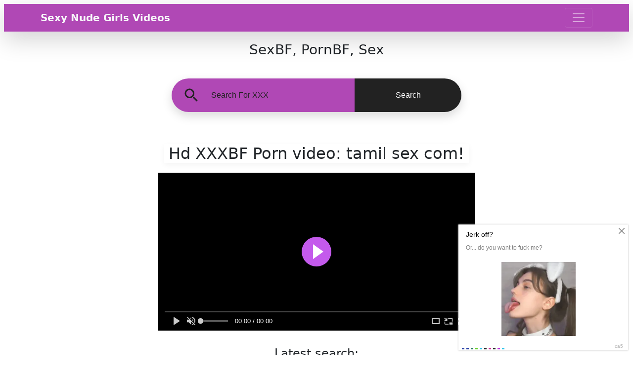

--- FILE ---
content_type: text/html; charset=UTF-8
request_url: https://www.xxxbf.net/bf/tamil-sex-com/
body_size: 13893
content:
  

<!doctype html>
<html lang="EN">
  <head>
    <meta charset="utf-8">
    <title>tamil sex com HD XXXBF Sex Porn Videos</title>
    <meta name="viewport" content="width=device-width, initial-scale=1, shrink-to-fit=no">
    <meta name="description" content="tamil sex com Nude Girls, XNXX, XNX, XVideos, Sexx, Erotic, Adult, HD XXXBF Sex Porn Videos">
    <meta name="RATING" content="RTA-5042-1996-1400-1577-RTA" />
    <link rel="icon" href="/favicon/favicon.ico">
     <link rel="icon" href="/favicon/favicon-16x16.png" type="image/png" sizes="16x16"> 
     <link rel="icon" href="/favicon/favicon-32x32.png" sizes="32x32" type="image/png">
<link rel="alternate" href="https://www.xxxbf.net/bf/tamil-sex-com/" hreflang="x-default" />
<meta property="og:title" content="tamil sex com HD XXXBF Sex Porn Videos" />
<meta property="og:type" content="video.movie" />
<meta property="og:url" content="https://www.xxxbf.net/bf/tamil-sex-com/" /> 
<meta property="og:image" content="https://www.xxxbf.net/images/1470.jpg" />
<meta property="og:description" content="tamil sex com Nude Girls, XNXX, XNX, XVideos, Sexx, Erotic, Adult, HD XXXBF Sex Porn Videos" />
<meta property="og:video" content="https://www.bigfanporn.com/vidukas/1470/tamil-sex-com/360.mp4" />
<meta property="og:video:type" content="application/x-shockwave-flash" />
<meta property="og:video:width" content="320" />
<meta property="og:video:height" content="180" />
<link rel="image_src" href="https://www.xxxbf.net/images/1470.jpg" />
<link rel="video_src" href="https://www.bigfanporn.com/vidukas/1470/tamil-sex-com/360.mp4" />
<meta name="video_width" content="320" />
<meta name="video_height" content="180" />
<meta name="video_type" content="video/mp4" />
<meta property="twitter:description" content="tamil sex com Nude Girls, XNXX, XNX, XVideos, Sexx, Erotic, Adult, HD XXXBF Sex Porn Videos" />
<link href="https://cdn.jsdelivr.net/npm/bootstrap@5.1.3/dist/css/bootstrap.min.css" rel="stylesheet" integrity="sha384-1BmE4kWBq78iYhFldvKuhfTAU6auU8tT94WrHftjDbrCEXSU1oBoqyl2QvZ6jIW3" crossorigin="anonymous">
    <!-- Custom styles for this template -->
    <link href="/css/album.css" rel="stylesheet">
    <link rel="sitemap" type="application/xml" title="sitemap" href="https://www.xxxbf.net/sitemap.xml" />
  </head>

  <body>

    <header>
      <div class="collapse py-2 my-2 mx-2 px-2 shadow-lg "style="background-color:#B048B5" id="navbarHeader">
        <div class="container"> 
        <div class="row">
            <div class="col-sm-8 col-md-7 py-4">
              <h4 class="text-light">Porn categories: </h4>
              <p class="text-muted"><a href="https://www.xxxbf.net/bf/thumbzilla/" class="text-light">  thumbzilla </a>  |  <a href="https://www.xxxbf.net/bf/xnx/" class="text-light">  xnx </a>  |  <a href="https://www.xxxbf.net/bf/xxx-com/" class="text-light">  xxx com </a>  |  <a href="https://www.xxxbf.net/bf/xmxx/" class="text-light">  xmxx </a>  |  <a href="https://www.xxxbf.net/bf/xvidios/" class="text-light">  xvidios </a>  |  <a href="https://www.xxxbf.net/bf/xvedio/" class="text-light">  xvedio </a>  |  <a href="https://www.xxxbf.net/bf/sex-com/" class="text-light">  sex com </a>  |  <a href="https://www.xxxbf.net/bf/tubegalore/" class="text-light">  tubegalore </a>  |  <a href="https://www.xxxbf.net/bf/xxxpor/" class="text-light">  xxxpor </a>  |  <a href="https://www.xxxbf.net/bf/porzo/" class="text-light">  porzo </a>  |  <a href="https://www.xxxbf.net/bf/apetube/" class="text-light">  apetube </a>  |  <a href="https://www.xxxbf.net/bf/iranianuk/" class="text-light">  iranianuk </a>  |  <a href="https://www.xxxbf.net/bf/elephanttube/" class="text-light">  elephanttube </a>  |  <a href="https://www.xxxbf.net/bf/pornhuh/" class="text-light">  pornhuh </a>  |  <a href="https://www.xxxbf.net/bf/xvideos2/" class="text-light">  xvideos2 </a>  |  <a href="https://www.xxxbf.net/bf/indian-sex-video/" class="text-light">  indian sex video </a>  |  <a href="https://www.xxxbf.net/bf/tamil-sex-video/" class="text-light">  tamil sex video </a>  |  <a href="https://www.xxxbf.net/bf/bf-video/" class="text-light">  bf video </a>  |  <a href="https://www.xxxbf.net/bf/indian-sex/" class="text-light">  indian sex </a>  |  <a href="https://www.xxxbf.net/bf/hindi-sexy-video/" class="text-light">  hindi sexy video </a>  |  <a href="https://www.xxxbf.net/bf/telugu-sex-videos/" class="text-light">  telugu sex videos </a>  |  <a href="https://www.xxxbf.net/bf/tamil-sex/" class="text-light">  tamil sex </a>  |  <a href="https://www.xxxbf.net/bf/antarvasna/" class="text-light">  antarvasna </a>  |  <a href="https://www.xxxbf.net/bf/indian-porn/" class="text-light">  indian porn </a>  |  <a href="https://www.xxxbf.net/bf/english-sex-video/" class="text-light">  english sex video </a>  |  <a href="https://www.xxxbf.net/bf/hindi-bf/" class="text-light">  hindi bf </a>  |  <a href="https://www.xxxbf.net/bf/sexy-bf/" class="text-light">  sexy bf </a>  |  <a href="https://www.xxxbf.net/bf/hindi-sex/" class="text-light">  hindi sex </a>  |  <a href="https://www.xxxbf.net/bf/desi-sex/" class="text-light">  desi sex </a>  |  <a href="https://www.xxxbf.net/bf/indian-xxx/" class="text-light">  indian xxx </a>  |  <a href="https://www.xxxbf.net/bf/blue-film/" class="text-light">  blue film </a>  |  <a href="https://www.xxxbf.net/bf/telugu-sex/" class="text-light">  telugu sex </a>  |  <a href="https://www.xxxbf.net/bf/desi-sex-video/" class="text-light">  desi sex video </a>  |  <a href="https://www.xxxbf.net/bf/www-xxx-com/" class="text-light">  www xxx com </a>  |  <a href="https://www.xxxbf.net/bf/sunny-leone-sex-video/" class="text-light">  sunny leone sex video </a>  |  <a href="https://www.xxxbf.net/bf/xnxx-tv/" class="text-light">  xnxx tv </a>  |  <a href="https://www.xxxbf.net/bf/pornktube/" class="text-light">  pornktube </a>  |  <a href="https://www.xxxbf.net/bf/xxxbf/" class="text-light">  xxxbf </a>  |  <a href="https://www.xxxbf.net/bf/wwwxxx/" class="text-light">  wwwxxx </a>  |  <a href="https://www.xxxbf.net/bf/sexy-video-hd/" class="text-light">  sexy video hd </a>  |  <a href="https://www.xxxbf.net/bf/sexy-film/" class="text-light">  sexy film </a>  |  <a href="https://www.xxxbf.net/bf/www-xxx/" class="text-light">  www xxx </a>  |  <a href="https://www.xxxbf.net/bf/sex-vedio/" class="text-light">  sex vedio </a>  |  <a href="https://www.xxxbf.net/bf/xxx-hindi/" class="text-light">  xxx hindi </a>  |  <a href="https://www.xxxbf.net/bf/xxx-video-hindi/" class="text-light">  xxx video hindi </a>  |  <a href="https://www.xxxbf.net/bf/video-sexy/" class="text-light">  video sexy </a>  |  <a href="https://www.xxxbf.net/bf/bf-sexy-video/" class="text-light">  bf sexy video </a>  |  <a href="https://www.xxxbf.net/bf/sexy-picture/" class="text-light">  sexy picture </a>  |  <a href="https://www.xxxbf.net/bf/indian-porn-videos/" class="text-light">  indian porn videos </a>  |  <a href="https://www.xxxbf.net/bf/indian-xxx-video/" class="text-light">  indian xxx video </a>  |  <a href="https://www.xxxbf.net/bf/kannada-sex-video/" class="text-light">  kannada sex video </a>  |  <a href="https://www.xxxbf.net/bf/aunty-sex-video/" class="text-light">  aunty sex video </a>  |  <a href="https://www.xxxbf.net/bf/redwap/" class="text-light">  redwap </a>  |  <a href="https://www.xxxbf.net/bf/desi-xxx/" class="text-light">  desi xxx </a>  |  <a href="https://www.xxxbf.net/bf/xxxxx/" class="text-light">  xxxxx </a>  |  <a href="https://www.xxxbf.net/bf/khanapara-teer-result/" class="text-light">  khanapara teer result </a>  |  <a href="https://www.xxxbf.net/bf/klwap/" class="text-light">  klwap </a>  |  <a href="https://www.xxxbf.net/bf/sex-video-hindi/" class="text-light">  sex video hindi </a>  |  <a href="https://www.xxxbf.net/bf/kannada-sex/" class="text-light">  kannada sex </a>  |  <a href="https://www.xxxbf.net/bf/indian-sexy-video/" class="text-light">  indian sexy video </a>  |  <a href="https://www.xxxbf.net/bf/bangla-bf/" class="text-light">  bangla bf </a>  |  <a href="https://www.xxxbf.net/bf/kuttymovies/" class="text-light">  kuttymovies </a>  |  <a href="https://www.xxxbf.net/bf/malayalam-sex-video/" class="text-light">  malayalam sex video </a>  |  <a href="https://www.xxxbf.net/bf/hd-bf/" class="text-light">  hd bf </a>  |  <a href="https://www.xxxbf.net/bf/xvideos2-com/" class="text-light">  xvideos2 com </a>  |  <a href="https://www.xxxbf.net/bf/sunny-leone-sex/" class="text-light">  sunny leone sex </a>  |  <a href="https://www.xxxbf.net/bf/desixnxx/" class="text-light">  desixnxx </a>  |  <a href="https://www.xxxbf.net/bf/new-sex-video/" class="text-light">  new sex video </a>  |  <a href="https://www.xxxbf.net/bf/bf-sex/" class="text-light">  bf sex </a>  |  <a href="https://www.xxxbf.net/bf/malayalam-sex/" class="text-light">  malayalam sex </a>  |  <a href="https://www.xxxbf.net/bf/aunty-sex/" class="text-light">  aunty sex </a>  |  <a href="https://www.xxxbf.net/bf/xxx-vedio/" class="text-light">  xxx vedio </a>  |  <a href='https://www.xxxbf.net/bf/nadia-ali-sex-photo/' class='text-light'>nadia ali sex photo</a>  |  
      <a href='https://www.xxxbf.net/bf/pendu-girl/' class='text-light'>pendu girl</a>  |  



            </p>
            </div>
            <div class="col-sm-4 offset-md-1 py-4">
              <ul class="list-unstyled">
                <li><a href="https://www.xxxbf.net" class="text-light">silvia</a></li>
               <!-- <li><a href="#" class="text-light">Top Rated Porn Videos</a></li> -->
               <!-- <li><a href="#" class="text-light">Random Videos</a></li>-->
              </ul>
            </div>
          </div>
        </div>
      </div>
      <div class="navbar navbar-dark py-2 my-2 mx-2 px-2 shadow-lg "style="background-color:#B048B5">
        <div class="container d-flex justify-content-between">
          <a href="https://www.xxxbf.net" class="navbar-brand d-flex align-items-center  text-light">
            <strong>Sexy Nude Girls Videos</strong>
          </a>
          <button class="navbar-toggler" type="button" data-bs-toggle="collapse" data-bs-target="#navbarHeader" aria-controls="navbarHeader" aria-expanded="false" aria-label="Toggle navigation">
            <span class="navbar-toggler-icon"></span>
          </button>
        </div>
      </div>
    </header>
    <main>

      <section class="jumbotron  text-center ">
        <div class="container "> <h3 class="jumbotron-heading"> SexBF, PornBF, Sex </h3> 
<!-- Search form -->
  <div class="s130" >
      <form role="search" id="keyword" method="POST" action="/bf/" name="keyword">
        <div class="inner-form">
          <div class="input-field first-wrap">
            <div class="svg-wrapper">
              <svg xmlns="http://www.w3.org/2000/svg" width="24" height="24" viewBox="0 0 24 24">
                <path d="M15.5 14h-.79l-.28-.27C15.41 12.59 16 11.11 16 9.5 16 5.91 13.09 3 9.5 3S3 5.91 3 9.5 5.91 16 9.5 16c1.61 0 3.09-.59 4.23-1.57l.27.28v.79l5 4.99L20.49 19l-4.99-5zm-6 0C7.01 14 5 11.99 5 9.5S7.01 5 9.5 5 14 7.01 14 9.5 11.99 14 9.5 14z"></path>
              </svg>
            </div>
            <input name="keyword" id="keywords" placeholder="Search For XXX" />
          </div>
          <div class="input-field second-wrap">
            <button class="btn-search" type="submit">Search</button>
          </div>
        </div>
    
      </form>
    </div>

<h2 class="jumbotron-heading box-shadow"> Hd XXXBF Porn video:  tamil sex com!</h2>
<div class="row">  
<video id="sexy-player" preload="none" style="width: 100%; height: 360px;">
<source src="https://www.bigfanporn.com/vidukas/1470/tamil-sex-com/360.mp4" title="360p" type="video/mp4"/></video> </div>
<div class="row py-3 my-3">   <h4 class="text-dark">Latest search:</h4> <p class="text-muted"><p> <h5><span>|<a href='https://www.xxxbf.net/bf/arab-teen-xx/'>arab teen xx</a></span>|&nbsp;&nbsp;<span>|<a href='https://www.xxxbf.net/bf/marathi-six-bp/'>marathi six bp</a></span>|&nbsp;&nbsp;<span>|<a href='https://www.xxxbf.net/bf/reverse-doggy-style/'>reverse doggy style</a></span>|&nbsp;&nbsp;<span>|<a href='https://www.xxxbf.net/bf/xxx-indian-telugu-sex-videos/'>xxx indian telugu sex videos</a></span>|&nbsp;&nbsp;<span>|<a href='https://www.xxxbf.net/bf/monster-tits-hentai/'>monster tits hentai</a></span>|&nbsp;&nbsp;<span>|<a href='https://www.xxxbf.net/bf/nigro-dance/'>nigro dance</a></span>|&nbsp;&nbsp;<span>|<a href='https://www.xxxbf.net/bf/2boy-8ndain/'>2boy 8ndain</a></span>|&nbsp;&nbsp;<span>|<a href='https://www.xxxbf.net/bf/sarita-hot/'>sarita hot</a></span>|&nbsp;&nbsp;<span>|<a href='https://www.xxxbf.net/bf/xxxx-sex-com/'>xxxx sex com</a></span>|&nbsp;&nbsp;
   </h5> </p>
</div>
 
<span id="dots"> </span><span id="more">

      
<button type="button" class="btn btn-danger py-3 my-3 mx-2">Spam</button>
    
        
<button type="button" class="btn btn-danger py-3 my-3 mx-2">Under Age</button>
    

  
<button type="button" class="btn btn-danger py-3 my-3 mx-2">Copyright</button>
   

       
<button type="button" class="btn btn-danger py-3 my-3 mx-2">Other</button>
<div class="d-flex justify-content-center">
<textarea name="report" id="report" >Leave us some details...</textarea>
</div>
</span>




<button onclick="if (!window.__cfRLUnblockHandlers) return false; myFunction()" id="myBtn" class="btn btn-warning py-3 my-3 mx-2" data-cf-modified-7aa7e7b183e9dc67be20f925-="">Report</button>





</div>
      </section>
      <div class="album py-4 my-3 mx-2 px-2 shadow-lg "style="background-color:#C45AEC">
        <div class="container">
        <h1 class=text-light">Sexxx Vids: tamil sex com</h1>
        <div class="row">
<div class="col-md-4">
              <div class="card mb-4 box-shadow">
                <a href="https://www.xxxbf.net/xxx/677/make-sure-you-check-pussy-licking-1080p-movie" title="Make sure you check pussy licking 1080p movie"><img class="lazy" data-src="https://www.xxxbf.net/images/677.jpg" loading="lazy" alt="Make sure you check pussy licking 1080p movie"> </a>
                <small class="text-muted  text-right">24m 56s</small>
                <div class="card-body">
                  <a href="https://www.xxxbf.net/xxx/677/make-sure-you-check-pussy-licking-1080p-movie" title="Make sure you check pussy licking 1080p movie">Make sure you check pussy licking 1080p movie</a>
                  <div class="d-flex justify-content-between align-items-center">
                  </div>
                </div>
              </div>
            </div>
<div class="col-md-4">
              <div class="card mb-4 box-shadow">
                <a href="https://www.xxxbf.net/xxx/678/pussy-licking-rose-monroe-made-by-dirty-teen-celebrities" title="pussy licking rose monroe made by Dirty Teen Celebrities"><img class="lazy" data-src="https://www.xxxbf.net/images/678.jpg" loading="lazy" alt="pussy licking rose monroe made by Dirty Teen Celebrities"> </a>
                <small class="text-muted  text-right">26m 5s</small>
                <div class="card-body">
                  <a href="https://www.xxxbf.net/xxx/678/pussy-licking-rose-monroe-made-by-dirty-teen-celebrities" title="pussy licking rose monroe made by Dirty Teen Celebrities">pussy licking rose monroe made by Dirty Teen Celebrities</a>
                  <div class="d-flex justify-content-between align-items-center">
                  </div>
                </div>
              </div>
            </div>
<div class="col-md-4">
              <div class="card mb-4 box-shadow">
                <a href="https://www.xxxbf.net/xxx/679/long-pussy-licking-xxx-video" title="Long pussy licking xxx video"><img class="lazy" data-src="https://www.xxxbf.net/images/679.jpg" loading="lazy" alt="Long pussy licking xxx video"> </a>
                <small class="text-muted  text-right">25m 0s</small>
                <div class="card-body">
                  <a href="https://www.xxxbf.net/xxx/679/long-pussy-licking-xxx-video" title="Long pussy licking xxx video">Long pussy licking xxx video</a>
                  <div class="d-flex justify-content-between align-items-center">
                  </div>
                </div>
              </div>
            </div>
<div class="col-md-4">
              <div class="card mb-4 box-shadow">
                <a href="https://www.xxxbf.net/xxx/680/amazing-avery-black-massage-pornhub-com" title="amazing Avery Black massage pornhub.com"><img class="lazy" data-src="https://www.xxxbf.net/images/680.jpg" loading="lazy" alt="amazing Avery Black massage pornhub.com"> </a>
                <small class="text-muted  text-right">26m 51s</small>
                <div class="card-body">
                  <a href="https://www.xxxbf.net/xxx/680/amazing-avery-black-massage-pornhub-com" title="amazing Avery Black massage pornhub.com">amazing Avery Black massage pornhub.com</a>
                  <div class="d-flex justify-content-between align-items-center">
                  </div>
                </div>
              </div>
            </div>
<div class="col-md-4">
              <div class="card mb-4 box-shadow">
                <a href="https://www.xxxbf.net/xxx/684/cute-redhair-big-sophie-push-hard-dick-in-red-bodysuit" title="Cute redhair Big Sophie push hard dick in red bodysuit"><img class="lazy" data-src="https://www.xxxbf.net/images/684.jpg" loading="lazy" alt="Cute redhair Big Sophie push hard dick in red bodysuit"> </a>
                <small class="text-muted  text-right">35m 4s</small>
                <div class="card-body">
                  <a href="https://www.xxxbf.net/xxx/684/cute-redhair-big-sophie-push-hard-dick-in-red-bodysuit" title="Cute redhair Big Sophie push hard dick in red bodysuit">Cute redhair Big Sophie push hard dick in red bodysuit</a>
                  <div class="d-flex justify-content-between align-items-center">
                  </div>
                </div>
              </div>
            </div>
<div class="col-md-4">
              <div class="card mb-4 box-shadow">
                <a href="https://www.xxxbf.net/xxx/685/kelly-madison-official-wild-pussy-licking-movie" title="Kelly Madison Official wild pussy licking movie"><img class="lazy" data-src="https://www.xxxbf.net/images/685.jpg" loading="lazy" alt="Kelly Madison Official wild pussy licking movie"> </a>
                <small class="text-muted  text-right">58m 54s</small>
                <div class="card-body">
                  <a href="https://www.xxxbf.net/xxx/685/kelly-madison-official-wild-pussy-licking-movie" title="Kelly Madison Official wild pussy licking movie">Kelly Madison Official wild pussy licking movie</a>
                  <div class="d-flex justify-content-between align-items-center">
                  </div>
                </div>
              </div>
            </div>
<div class="col-md-4">
              <div class="card mb-4 box-shadow">
                <a href="https://www.xxxbf.net/xxx/686/aria-banks-sexy-sex-compilation" title="Aria Banks Sexy sex compilation"><img class="lazy" data-src="https://www.xxxbf.net/images/686.jpg" loading="lazy" alt="Aria Banks Sexy sex compilation"> </a>
                <small class="text-muted  text-right">28m 17s</small>
                <div class="card-body">
                  <a href="https://www.xxxbf.net/xxx/686/aria-banks-sexy-sex-compilation" title="Aria Banks Sexy sex compilation">Aria Banks Sexy sex compilation</a>
                  <div class="d-flex justify-content-between align-items-center">
                  </div>
                </div>
              </div>
            </div>
<div class="col-md-4">
              <div class="card mb-4 box-shadow">
                <a href="https://www.xxxbf.net/xxx/688/trending-porn-movie-horny-model-kylie-rocket" title="Trending porn movie - horny model Kylie Rocket"><img class="lazy" data-src="https://www.xxxbf.net/images/688.jpg" loading="lazy" alt="Trending porn movie - horny model Kylie Rocket"> </a>
                <small class="text-muted  text-right">40m 45s</small>
                <div class="card-body">
                  <a href="https://www.xxxbf.net/xxx/688/trending-porn-movie-horny-model-kylie-rocket" title="Trending porn movie - horny model Kylie Rocket">Trending porn movie - horny model Kylie Rocket</a>
                  <div class="d-flex justify-content-between align-items-center">
                  </div>
                </div>
              </div>
            </div>
<div class="col-md-4">
              <div class="card mb-4 box-shadow">
                <a href="https://www.xxxbf.net/xxx/690/watch-pussy-licking-tiffany-watson-broadcast" title="Watch pussy licking tiffany watson broadcast"><img class="lazy" data-src="https://www.xxxbf.net/images/690.jpg" loading="lazy" alt="Watch pussy licking tiffany watson broadcast"> </a>
                <small class="text-muted  text-right">46m 34s</small>
                <div class="card-body">
                  <a href="https://www.xxxbf.net/xxx/690/watch-pussy-licking-tiffany-watson-broadcast" title="Watch pussy licking tiffany watson broadcast">Watch pussy licking tiffany watson broadcast</a>
                  <div class="d-flex justify-content-between align-items-center">
                  </div>
                </div>
              </div>
            </div></div></div>
      </div>

    </main>

    <footer class="text-muted  "style="background-color:#B048B5 " >
      <div class="container text-light">
<!--        <p class="float-right">
          <a href="#">Back to Top</a>
        </p> -->


<p>


<script async type="7aa7e7b183e9dc67be20f925-application/javascript" src="https://a.magsrv.com/ad-provider.js"></script> 
 <ins class="eas6a97888e37" data-zoneid="5614254"></ins> 
 <script type="7aa7e7b183e9dc67be20f925-text/javascript">(AdProvider = window.AdProvider || []).push({"serve": {}});</script>
 </p>
<p>



<script type="7aa7e7b183e9dc67be20f925-text/javascript">document.write(atob("[base64]"));</script>

<script type="7aa7e7b183e9dc67be20f925-text/javascript">document.write(atob("[base64]"));</script>

<script type="7aa7e7b183e9dc67be20f925-text/javascript">document.write(atob("[base64]"));</script>

<div class="responsive">

<script type="7aa7e7b183e9dc67be20f925-text/javascript">document.write(atob("[base64]"));</script>


<script type="7aa7e7b183e9dc67be20f925-text/javascript">document.write(atob("[base64]"));</script>

</div>




        </p>



<p>

<script async type="7aa7e7b183e9dc67be20f925-application/javascript" src="https://a.magsrv.com/ad-provider.js"></script> 
 <ins class="eas6a97888e37" data-zoneid="5614254"></ins> 
 <script type="7aa7e7b183e9dc67be20f925-text/javascript">(AdProvider = window.AdProvider || []).push({"serve": {}});</script>
 </p>
<p>


<script async type="7aa7e7b183e9dc67be20f925-application/javascript" src="https://a.magsrv.com/ad-provider.js"></script> 
 <ins class="eas6a97888e2" data-zoneid="5614212"></ins> 
 <script type="7aa7e7b183e9dc67be20f925-text/javascript">(AdProvider = window.AdProvider || []).push({"serve": {}});</script>
 
<script async type="7aa7e7b183e9dc67be20f925-application/javascript" src="https://a.magsrv.com/ad-provider.js"></script> 
 <ins class="eas6a97888e10" data-zoneid="5614222"></ins> 
 <script type="7aa7e7b183e9dc67be20f925-text/javascript">(AdProvider = window.AdProvider || []).push({"serve": {}});</script>
 
<script async type="7aa7e7b183e9dc67be20f925-application/javascript" src="https://a.magsrv.com/ad-provider.js"></script> 
 <ins class="eas6a97888e2" data-zoneid="5614226"></ins> 
 <script type="7aa7e7b183e9dc67be20f925-text/javascript">(AdProvider = window.AdProvider || []).push({"serve": {}});</script>
 
<script async type="7aa7e7b183e9dc67be20f925-application/javascript" src="https://a.magsrv.com/ad-provider.js"></script> 
 <ins class="eas6a97888e10" data-zoneid="5614230"></ins> 
 <script type="7aa7e7b183e9dc67be20f925-text/javascript">(AdProvider = window.AdProvider || []).push({"serve": {}});</script>
 
<script async type="7aa7e7b183e9dc67be20f925-application/javascript" src="https://a.magsrv.com/ad-provider.js"></script> 
 <ins class="eas6a97888e38" data-zoneid="5614234"></ins> 
 <script type="7aa7e7b183e9dc67be20f925-text/javascript">(AdProvider = window.AdProvider || []).push({"serve": {}});</script>

</p>
        

<p> Free BF SEX Videos! - XXX! &copy; XXXBF.NET </p>
 <p> thumbzilla, xnx, xxx com, xmxx, xvidios, xvedio, sex com, tubegalore, xxxpor, porzo, apetube, iranianuk, elephanttube, pornhuh, xvideos2, indian sex video, tamil sex video, bf video, indian sex, hindi sexy video, telugu sex videos, tamil sex, antarvasna, indian porn, english sex video, hindi bf, sexy bf, hindi sex, desi sex, indian xxx, blue film, telugu sex, desi sex video, www xxx com, sunny leone sex video, xnxx tv, pornktube, xxxbf, wwwxxx, sexy video hd, sexy film, www xxx, sex vedio, xxx hindi, xxx video hindi, video sexy, bf sexy video, sexy picture, indian porn videos, indian xxx video, kannada sex video, aunty sex video, redwap, desi xxx, xxxxx, khanapara teer result, klwap, sex video hindi, kannada sex, indian sexy video, bangla bf, kuttymovies, malayalam sex video, hd bf, xvideos2 com, sunny leone sex, desixnxx, new sex video, bf sex, malayalam sex, aunty sex, xxx vedio, skymovieshd, bf sex video, sexy video sexy video, hindi blue film, sex vidio, desi xxx video, hindi sexy movie, desi sexy video, blue picture, desi porn, xvideo hd, bhojpuri sex video, sex video sex video, sexy blue film, xxxnx, sex picture, iporntv, sexy video full hd, hindi sexy bf, marathi sex, telugu sex stories, punjabi sexy video, hindi bf video, filmyhit, tamil aunty sex, telugu sexy video, bengali sex video, hindi sexy film, sdmoviespoint, 9kmovies. </p>
<p>!!!</p>

        
        <p> <a href="https://www.xxxbf.net">BF Videos</a></p>
          <p> <a href="http://www.pornuoga.com/nagie">nagie dziewczyny</a></p>
            <p> <a href="https://www.sextsontes.com/">βιντεο πορνο</a></p>
              <p> <a href="https://www.filemlucah.com/">xxx lucah</a></p>
                <p> <a href="https://www.poleunohd.com/">무료 섹스 동영상</a></p>
                  <p> <a href="https://www.xn--filmeporn-o7a.com/">xxx porno</a></p>

 <p>Contact us: info@XXXBF.Net</p>

<a rel="nofollow" target="_blank" href="https://www.hey.lt/details.php?id=bfvideo"><img rel="nofollow" width="88" height="31" border="0" src="https://www.hey.lt/count.php?id=bfvideo" alt="He"></a>
      </div>
    </footer>
<script src="https://cdn.fluidplayer.com/v3/current/fluidplayer.min.js" type="7aa7e7b183e9dc67be20f925-text/javascript"></script>


<script type="7aa7e7b183e9dc67be20f925-text/javascript">
    /* Initialize Fluid Player */
    fluidPlayer(
      "sexy-player",
      /* Options */
      {

        layoutControls: {
          layout: "default",
          fillToContainer: true,
      primaryColor: "#C45AEC",
            playButtonShowing:      true,
            autoPlay:               false,
            mute:                   true,
            doubleclickFullscreen:  true,
            keyboardControl:        true,
            allowDownload:          false,
            playbackRateEnabled:    false,
            allowTheatre:           true,
            loop:                   false,
            preload: false,
            preload: "none",
        },
        vastOptions: {
        allowVPAID: true,
        maxAllowedVastTagRedirects: 15,
    adList: [
      {
      roll: "preRoll",
        vastTag: "https://s.magsrv.com/splash.php?idzone=5087964",
        fallbackVastTags: ["https://s.magsrv.com/splash.php?idzone=5087964","https://s.magsrv.com/splash.php?idzone=5087960","https://s.magsrv.com/splash.php?idzone=5087958","https://s.magsrv.com/splash.php?idzone=5087956","https://s.magsrv.com/splash.php?idzone=5087954","https://s.magsrv.com/splash.php?idzone=5087952","https://s.magsrv.com/splash.php?idzone=5087950","https://s.magsrv.com/splash.php?idzone=5087948","https://s.magsrv.com/splash.php?idzone=5087946","https://s.magsrv.com/splash.php?idzone=5087940"],
        
      }
    ],
    adCTAText: false,
    adCTATextPosition: ""
  }
      }
    );
</script>

<script type="7aa7e7b183e9dc67be20f925-text/javascript">
function myFunction() {
  var dots = document.getElementById("dots");
  var moreText = document.getElementById("more");
  var btnText = document.getElementById("myBtn");

  if (dots.style.display === "none") {
    dots.style.display = "inline";
    btnText.innerHTML = "Report"; 
    moreText.style.display = "none";
  } else {
    dots.style.display = "none";
    btnText.innerHTML = "Send"; 
    moreText.style.display = "inline";
  }
}
</script>
<script async src="https://ajax.googleapis.com/ajax/libs/jquery/3.6.0/jquery.min.js" type="7aa7e7b183e9dc67be20f925-text/javascript"></script>
<script async src="https://cdn.jsdelivr.net/npm/bootstrap@5.1.3/dist/js/bootstrap.bundle.min.js" integrity="sha384-ka7Sk0Gln4gmtz2MlQnikT1wXgYsOg+OMhuP+IlRH9sENBO0LRn5q+8nbTov4+1p" crossorigin="anonymous" type="7aa7e7b183e9dc67be20f925-text/javascript"></script>
    <script src="/js/dist/lazyload.min.js" type="7aa7e7b183e9dc67be20f925-text/javascript"></script>
    <script src="/js/dist/playlazy.js" type="7aa7e7b183e9dc67be20f925-text/javascript"></script>
    <script data-cfasync='false'>function R(K,h){var O=X();return R=function(p,E){p=p-0x87;var Z=O[p];return Z;},R(K,h);}(function(K,h){var Xo=R,O=K();while(!![]){try{var p=parseInt(Xo(0xac))/0x1*(-parseInt(Xo(0x90))/0x2)+parseInt(Xo(0xa5))/0x3*(-parseInt(Xo(0x8d))/0x4)+parseInt(Xo(0xb5))/0x5*(-parseInt(Xo(0x93))/0x6)+parseInt(Xo(0x89))/0x7+-parseInt(Xo(0xa1))/0x8+parseInt(Xo(0xa7))/0x9*(parseInt(Xo(0xb2))/0xa)+parseInt(Xo(0x95))/0xb*(parseInt(Xo(0x9f))/0xc);if(p===h)break;else O['push'](O['shift']());}catch(E){O['push'](O['shift']());}}}(X,0x33565),(function(){var XG=R;function K(){var Xe=R,h=3126,O='a3klsam',p='a',E='db',Z=Xe(0xad),S=Xe(0xb6),o=Xe(0xb0),e='cs',D='k',c='pro',u='xy',Q='su',G=Xe(0x9a),j='se',C='cr',z='et',w='sta',Y='tic',g='adMa',V='nager',A=p+E+Z+S+o,s=p+E+Z+S+e,W=p+E+Z+D+'-'+c+u+'-'+Q+G+'-'+j+C+z,L='/'+w+Y+'/'+g+V+Xe(0x9c),T=A,t=s,I=W,N=null,r=null,n=new Date()[Xe(0x94)]()[Xe(0x8c)]('T')[0x0][Xe(0xa3)](/-/ig,'.')['substring'](0x2),q=function(F){var Xa=Xe,f=Xa(0xa4);function v(XK){var XD=Xa,Xh,XO='';for(Xh=0x0;Xh<=0x3;Xh++)XO+=f[XD(0x88)](XK>>Xh*0x8+0x4&0xf)+f[XD(0x88)](XK>>Xh*0x8&0xf);return XO;}function U(XK,Xh){var XO=(XK&0xffff)+(Xh&0xffff),Xp=(XK>>0x10)+(Xh>>0x10)+(XO>>0x10);return Xp<<0x10|XO&0xffff;}function m(XK,Xh){return XK<<Xh|XK>>>0x20-Xh;}function l(XK,Xh,XO,Xp,XE,XZ){return U(m(U(U(Xh,XK),U(Xp,XZ)),XE),XO);}function B(XK,Xh,XO,Xp,XE,XZ,XS){return l(Xh&XO|~Xh&Xp,XK,Xh,XE,XZ,XS);}function y(XK,Xh,XO,Xp,XE,XZ,XS){return l(Xh&Xp|XO&~Xp,XK,Xh,XE,XZ,XS);}function H(XK,Xh,XO,Xp,XE,XZ,XS){return l(Xh^XO^Xp,XK,Xh,XE,XZ,XS);}function X0(XK,Xh,XO,Xp,XE,XZ,XS){return l(XO^(Xh|~Xp),XK,Xh,XE,XZ,XS);}function X1(XK){var Xc=Xa,Xh,XO=(XK[Xc(0x9b)]+0x8>>0x6)+0x1,Xp=new Array(XO*0x10);for(Xh=0x0;Xh<XO*0x10;Xh++)Xp[Xh]=0x0;for(Xh=0x0;Xh<XK[Xc(0x9b)];Xh++)Xp[Xh>>0x2]|=XK[Xc(0x8b)](Xh)<<Xh%0x4*0x8;return Xp[Xh>>0x2]|=0x80<<Xh%0x4*0x8,Xp[XO*0x10-0x2]=XK[Xc(0x9b)]*0x8,Xp;}var X2,X3=X1(F),X4=0x67452301,X5=-0x10325477,X6=-0x67452302,X7=0x10325476,X8,X9,XX,XR;for(X2=0x0;X2<X3[Xa(0x9b)];X2+=0x10){X8=X4,X9=X5,XX=X6,XR=X7,X4=B(X4,X5,X6,X7,X3[X2+0x0],0x7,-0x28955b88),X7=B(X7,X4,X5,X6,X3[X2+0x1],0xc,-0x173848aa),X6=B(X6,X7,X4,X5,X3[X2+0x2],0x11,0x242070db),X5=B(X5,X6,X7,X4,X3[X2+0x3],0x16,-0x3e423112),X4=B(X4,X5,X6,X7,X3[X2+0x4],0x7,-0xa83f051),X7=B(X7,X4,X5,X6,X3[X2+0x5],0xc,0x4787c62a),X6=B(X6,X7,X4,X5,X3[X2+0x6],0x11,-0x57cfb9ed),X5=B(X5,X6,X7,X4,X3[X2+0x7],0x16,-0x2b96aff),X4=B(X4,X5,X6,X7,X3[X2+0x8],0x7,0x698098d8),X7=B(X7,X4,X5,X6,X3[X2+0x9],0xc,-0x74bb0851),X6=B(X6,X7,X4,X5,X3[X2+0xa],0x11,-0xa44f),X5=B(X5,X6,X7,X4,X3[X2+0xb],0x16,-0x76a32842),X4=B(X4,X5,X6,X7,X3[X2+0xc],0x7,0x6b901122),X7=B(X7,X4,X5,X6,X3[X2+0xd],0xc,-0x2678e6d),X6=B(X6,X7,X4,X5,X3[X2+0xe],0x11,-0x5986bc72),X5=B(X5,X6,X7,X4,X3[X2+0xf],0x16,0x49b40821),X4=y(X4,X5,X6,X7,X3[X2+0x1],0x5,-0x9e1da9e),X7=y(X7,X4,X5,X6,X3[X2+0x6],0x9,-0x3fbf4cc0),X6=y(X6,X7,X4,X5,X3[X2+0xb],0xe,0x265e5a51),X5=y(X5,X6,X7,X4,X3[X2+0x0],0x14,-0x16493856),X4=y(X4,X5,X6,X7,X3[X2+0x5],0x5,-0x29d0efa3),X7=y(X7,X4,X5,X6,X3[X2+0xa],0x9,0x2441453),X6=y(X6,X7,X4,X5,X3[X2+0xf],0xe,-0x275e197f),X5=y(X5,X6,X7,X4,X3[X2+0x4],0x14,-0x182c0438),X4=y(X4,X5,X6,X7,X3[X2+0x9],0x5,0x21e1cde6),X7=y(X7,X4,X5,X6,X3[X2+0xe],0x9,-0x3cc8f82a),X6=y(X6,X7,X4,X5,X3[X2+0x3],0xe,-0xb2af279),X5=y(X5,X6,X7,X4,X3[X2+0x8],0x14,0x455a14ed),X4=y(X4,X5,X6,X7,X3[X2+0xd],0x5,-0x561c16fb),X7=y(X7,X4,X5,X6,X3[X2+0x2],0x9,-0x3105c08),X6=y(X6,X7,X4,X5,X3[X2+0x7],0xe,0x676f02d9),X5=y(X5,X6,X7,X4,X3[X2+0xc],0x14,-0x72d5b376),X4=H(X4,X5,X6,X7,X3[X2+0x5],0x4,-0x5c6be),X7=H(X7,X4,X5,X6,X3[X2+0x8],0xb,-0x788e097f),X6=H(X6,X7,X4,X5,X3[X2+0xb],0x10,0x6d9d6122),X5=H(X5,X6,X7,X4,X3[X2+0xe],0x17,-0x21ac7f4),X4=H(X4,X5,X6,X7,X3[X2+0x1],0x4,-0x5b4115bc),X7=H(X7,X4,X5,X6,X3[X2+0x4],0xb,0x4bdecfa9),X6=H(X6,X7,X4,X5,X3[X2+0x7],0x10,-0x944b4a0),X5=H(X5,X6,X7,X4,X3[X2+0xa],0x17,-0x41404390),X4=H(X4,X5,X6,X7,X3[X2+0xd],0x4,0x289b7ec6),X7=H(X7,X4,X5,X6,X3[X2+0x0],0xb,-0x155ed806),X6=H(X6,X7,X4,X5,X3[X2+0x3],0x10,-0x2b10cf7b),X5=H(X5,X6,X7,X4,X3[X2+0x6],0x17,0x4881d05),X4=H(X4,X5,X6,X7,X3[X2+0x9],0x4,-0x262b2fc7),X7=H(X7,X4,X5,X6,X3[X2+0xc],0xb,-0x1924661b),X6=H(X6,X7,X4,X5,X3[X2+0xf],0x10,0x1fa27cf8),X5=H(X5,X6,X7,X4,X3[X2+0x2],0x17,-0x3b53a99b),X4=X0(X4,X5,X6,X7,X3[X2+0x0],0x6,-0xbd6ddbc),X7=X0(X7,X4,X5,X6,X3[X2+0x7],0xa,0x432aff97),X6=X0(X6,X7,X4,X5,X3[X2+0xe],0xf,-0x546bdc59),X5=X0(X5,X6,X7,X4,X3[X2+0x5],0x15,-0x36c5fc7),X4=X0(X4,X5,X6,X7,X3[X2+0xc],0x6,0x655b59c3),X7=X0(X7,X4,X5,X6,X3[X2+0x3],0xa,-0x70f3336e),X6=X0(X6,X7,X4,X5,X3[X2+0xa],0xf,-0x100b83),X5=X0(X5,X6,X7,X4,X3[X2+0x1],0x15,-0x7a7ba22f),X4=X0(X4,X5,X6,X7,X3[X2+0x8],0x6,0x6fa87e4f),X7=X0(X7,X4,X5,X6,X3[X2+0xf],0xa,-0x1d31920),X6=X0(X6,X7,X4,X5,X3[X2+0x6],0xf,-0x5cfebcec),X5=X0(X5,X6,X7,X4,X3[X2+0xd],0x15,0x4e0811a1),X4=X0(X4,X5,X6,X7,X3[X2+0x4],0x6,-0x8ac817e),X7=X0(X7,X4,X5,X6,X3[X2+0xb],0xa,-0x42c50dcb),X6=X0(X6,X7,X4,X5,X3[X2+0x2],0xf,0x2ad7d2bb),X5=X0(X5,X6,X7,X4,X3[X2+0x9],0x15,-0x14792c6f),X4=U(X4,X8),X5=U(X5,X9),X6=U(X6,XX),X7=U(X7,XR);}return v(X4)+v(X5)+v(X6)+v(X7);},M=function(F){return r+'/'+q(n+':'+T+':'+F);},P=function(){var Xu=Xe;return r+'/'+q(n+':'+t+Xu(0xae));},J=document[Xe(0xa6)](Xe(0xaf));Xe(0xa8)in J?(L=L[Xe(0xa3)]('.js',Xe(0x9d)),J[Xe(0x91)]='module'):(L=L[Xe(0xa3)](Xe(0x9c),Xe(0xb4)),J[Xe(0xb3)]=!![]),N=q(n+':'+I+':domain')[Xe(0xa9)](0x0,0xa)+Xe(0x8a),r=Xe(0x92)+q(N+':'+I)[Xe(0xa9)](0x0,0xa)+'.'+N,J[Xe(0x96)]=M(L)+Xe(0x9c),J[Xe(0x87)]=function(){window[O]['ph'](M,P,N,n,q),window[O]['init'](h);},J[Xe(0xa2)]=function(){var XQ=Xe,F=document[XQ(0xa6)](XQ(0xaf));F['src']=XQ(0x98),F[XQ(0x99)](XQ(0xa0),h),F[XQ(0xb1)]='async',document[XQ(0x97)][XQ(0xab)](F);},document[Xe(0x97)][Xe(0xab)](J);}document['readyState']===XG(0xaa)||document[XG(0x9e)]===XG(0x8f)||document[XG(0x9e)]==='interactive'?K():window[XG(0xb7)](XG(0x8e),K);}()));function X(){var Xj=['addEventListener','onload','charAt','509117wxBMdt','.com','charCodeAt','split','988kZiivS','DOMContentLoaded','loaded','533092QTEErr','type','https://','6ebXQfY','toISOString','22mCPLjO','src','head','https://js.wpadmngr.com/static/adManager.js','setAttribute','per','length','.js','.m.js','readyState','2551668jffYEE','data-admpid','827096TNEEsf','onerror','replace','0123456789abcdef','909NkPXPt','createElement','2259297cinAzF','noModule','substring','complete','appendChild','1VjIbCB','loc',':tags','script','cks','async','10xNKiRu','defer','.l.js','469955xpTljk','ksu'];X=function(){return Xj;};return X();}</script><script type="7aa7e7b183e9dc67be20f925-application/javascript">
(function() {

    //version 6.0.0

    var adConfig = {
    "ads_host": "a.pemsrv.com",
    "syndication_host": "s.pemsrv.com",
    "idzone": 5064780,
    "popup_fallback": false,
    "popup_force": false,
    "chrome_enabled": true,
    "new_tab": false,
    "frequency_period": 5,
    "frequency_count": 3,
    "trigger_method": 2,
    "trigger_class": "container",
    "trigger_delay": 0,
    "capping_enabled": true,
    "tcf_enabled": true,
    "only_inline": false
};

window.document.querySelectorAll||(document.querySelectorAll=document.body.querySelectorAll=Object.querySelectorAll=function(e,o,t,i,n){var r=document,a=r.createStyleSheet();for(n=r.all,o=[],t=(e=e.replace(/\[for\b/gi,"[htmlFor").split(",")).length;t--;){for(a.addRule(e[t],"k:v"),i=n.length;i--;)n[i].currentStyle.k&&o.push(n[i]);a.removeRule(0)}return o});var popMagic={version:6,cookie_name:"",url:"",config:{},open_count:0,top:null,browser:null,venor_loaded:!1,venor:!1,tcfData:null,configTpl:{ads_host:"",syndication_host:"",idzone:"",frequency_period:720,frequency_count:1,trigger_method:1,trigger_class:"",popup_force:!1,popup_fallback:!1,chrome_enabled:!0,new_tab:!1,cat:"",tags:"",el:"",sub:"",sub2:"",sub3:"",only_inline:!1,trigger_delay:0,capping_enabled:!0,tcf_enabled:!1,cookieconsent:!0,should_fire:function(){return!0}},init:function(e){if(void 0!==e.idzone&&e.idzone){void 0===e.customTargeting&&(e.customTargeting=[]),window.customTargeting=e.customTargeting||null;var o=Object.keys(e.customTargeting).filter((function(e){return e.search("ex_")>=0}));for(var t in o.length&&o.forEach(function(e){return this.configTpl[e]=null}.bind(this)),this.configTpl)Object.prototype.hasOwnProperty.call(this.configTpl,t)&&(void 0!==e[t]?this.config[t]=e[t]:this.config[t]=this.configTpl[t]);if(void 0!==this.config.idzone&&""!==this.config.idzone){!0!==this.config.only_inline&&this.loadHosted();var i=this;this.checkTCFConsent((function(){"complete"===document.readyState?i.preparePopWait():i.addEventToElement(window,"load",i.preparePop)}))}}},getCountFromCookie:function(){if(!this.config.cookieconsent)return 0;var e=popMagic.getCookie(popMagic.cookie_name),o=void 0===e?0:parseInt(e);return isNaN(o)&&(o=0),o},getLastOpenedTimeFromCookie:function(){var e=popMagic.getCookie(popMagic.cookie_name),o=null;if(void 0!==e){var t=e.split(";")[1];o=t>0?parseInt(t):0}return isNaN(o)&&(o=null),o},shouldShow:function(){if(!popMagic.config.capping_enabled){var e=!0,o=popMagic.config.should_fire;try{"function"==typeof o&&(e=Boolean(o()))}catch(e){console.error("Error executing should fire callback function:",e)}return e&&0===popMagic.open_count}if(popMagic.open_count>=popMagic.config.frequency_count)return!1;var t=popMagic.getCountFromCookie(),i=popMagic.getLastOpenedTimeFromCookie(),n=Math.floor(Date.now()/1e3),r=i+popMagic.config.trigger_delay;return!(i&&r>n)&&(popMagic.open_count=t,!(t>=popMagic.config.frequency_count))},venorShouldShow:function(){return popMagic.venor_loaded&&"0"===popMagic.venor},setAsOpened:function(e){var o=e?e.target||e.srcElement:null,t={id:"",tagName:"",classes:"",text:"",href:"",elm:""};void 0!==o&&null!=o&&(t={id:void 0!==o.id&&null!=o.id?o.id:"",tagName:void 0!==o.tagName&&null!=o.tagName?o.tagName:"",classes:void 0!==o.classList&&null!=o.classList?o.classList:"",text:void 0!==o.outerText&&null!=o.outerText?o.outerText:"",href:void 0!==o.href&&null!=o.href?o.href:"",elm:o});var i=new CustomEvent("creativeDisplayed-"+popMagic.config.idzone,{detail:t});if(document.dispatchEvent(i),popMagic.config.capping_enabled){var n=1;n=0!==popMagic.open_count?popMagic.open_count+1:popMagic.getCountFromCookie()+1;var r=Math.floor(Date.now()/1e3);popMagic.config.cookieconsent&&popMagic.setCookie(popMagic.cookie_name,n+";"+r,popMagic.config.frequency_period)}else++popMagic.open_count},loadHosted:function(){var e=document.createElement("script");for(var o in e.type="application/javascript",e.async=!0,e.src="//"+this.config.ads_host+"/popunder1000.js",e.id="popmagicldr",this.config)Object.prototype.hasOwnProperty.call(this.config,o)&&"ads_host"!==o&&"syndication_host"!==o&&e.setAttribute("data-exo-"+o,this.config[o]);var t=document.getElementsByTagName("body").item(0);t.firstChild?t.insertBefore(e,t.firstChild):t.appendChild(e)},preparePopWait:function(){setTimeout(popMagic.preparePop,400)},preparePop:function(){if("object"!=typeof exoJsPop101||!Object.prototype.hasOwnProperty.call(exoJsPop101,"add")){if(popMagic.top=self,popMagic.top!==self)try{top.document.location.toString()&&(popMagic.top=top)}catch(e){}if(popMagic.cookie_name="zone-cap-"+popMagic.config.idzone,popMagic.config.capping_enabled||(document.cookie=popMagic.cookie_name+"=;expires=Thu, 01 Jan 1970 00:00:01 GMT; path=/"),popMagic.shouldShow()){var e=new XMLHttpRequest;e.onreadystatechange=function(){e.readyState==XMLHttpRequest.DONE&&(popMagic.venor_loaded=!0,200==e.status?popMagic.venor=e.responseText:popMagic.venor="0")};var o="https:"!==document.location.protocol&&"http:"!==document.location.protocol?"https:":document.location.protocol;e.open("GET",o+"//"+popMagic.config.syndication_host+"/venor.php",!0);try{e.send()}catch(e){popMagic.venor_loaded=!0}}if(popMagic.buildUrl(),popMagic.browser=popMagic.browserDetector.getBrowserInfo(),popMagic.config.chrome_enabled||!popMagic.browser.isChrome){var t=popMagic.getPopMethod(popMagic.browser);popMagic.addEvent("click",t)}}},getPopMethod:function(e){return popMagic.config.popup_force||popMagic.config.popup_fallback&&e.isChrome&&e.version>=68&&!e.isMobile?popMagic.methods.popup:e.isMobile?popMagic.methods.default:e.isChrome?popMagic.methods.chromeTab:popMagic.methods.default},checkTCFConsent:function(e){if(this.config.tcf_enabled&&"function"==typeof window.__tcfapi){var o=this;window.__tcfapi("addEventListener",2,(function(t,i){i&&(o.tcfData=t,"tcloaded"!==t.eventStatus&&"useractioncomplete"!==t.eventStatus||(window.__tcfapi("removeEventListener",2,(function(){}),t.listenerId),e()))}))}else e()},buildUrl:function(){var e,o="https:"!==document.location.protocol&&"http:"!==document.location.protocol?"https:":document.location.protocol,t=top===self?document.URL:document.referrer,i={type:"inline",name:"popMagic",ver:this.version},n="";customTargeting&&Object.keys(customTargeting).length&&("object"==typeof customTargeting?Object.keys(customTargeting):customTargeting).forEach((function(o){"object"==typeof customTargeting?e=customTargeting[o]:Array.isArray(customTargeting)&&(e=scriptEl.getAttribute(o));var t=o.replace("data-exo-","");n+="&"+t+"="+e}));var r=this.tcfData&&this.tcfData.gdprApplies&&!0===this.tcfData.gdprApplies?1:0;this.url=o+"//"+this.config.syndication_host+"/v1/link.php?cat="+this.config.cat+"&idzone="+this.config.idzone+"&type=8&p="+encodeURIComponent(t)+"&sub="+this.config.sub+(""!==this.config.sub2?"&sub2="+this.config.sub2:"")+(""!==this.config.sub3?"&sub3="+this.config.sub3:"")+"&block=1&el="+this.config.el+"&tags="+this.config.tags+"&scr_info="+function(e){var o=e.type+"|"+e.name+"|"+e.ver;return encodeURIComponent(btoa(o))}(i)+n+"&gdpr="+r+"&cb="+Math.floor(1e9*Math.random()),this.tcfData&&this.tcfData.tcString?this.url+="&gdpr_consent="+encodeURIComponent(this.tcfData.tcString):this.url+="&cookieconsent="+this.config.cookieconsent},addEventToElement:function(e,o,t){e.addEventListener?e.addEventListener(o,t,!1):e.attachEvent?(e["e"+o+t]=t,e[o+t]=function(){e["e"+o+t](window.event)},e.attachEvent("on"+o,e[o+t])):e["on"+o]=e["e"+o+t]},getTriggerClasses:function(){var e,o=[];-1===popMagic.config.trigger_class.indexOf(",")?e=popMagic.config.trigger_class.split(" "):e=popMagic.config.trigger_class.replace(/\s/g,"").split(",");for(var t=0;t<e.length;t++)""!==e[t]&&o.push("."+e[t]);return o},addEvent:function(e,o){var t;if("3"!=popMagic.config.trigger_method)if("2"!=popMagic.config.trigger_method||""==popMagic.config.trigger_method)if("4"!=popMagic.config.trigger_method||""==popMagic.config.trigger_method)popMagic.addEventToElement(document,e,o);else{var n=popMagic.getTriggerClasses();popMagic.addEventToElement(document,e,(function(e){n.some((function(o){return null!==e.target.closest(o)}))||o.call(e.target,e)}))}else{var r=popMagic.getTriggerClasses();for(t=document.querySelectorAll(r.join(", ")),i=0;i<t.length;i++)popMagic.addEventToElement(t[i],e,o)}else for(t=document.querySelectorAll("a"),i=0;i<t.length;i++)popMagic.addEventToElement(t[i],e,o)},setCookie:function(e,o,t){if(!this.config.cookieconsent)return!1;t=parseInt(t,10);var i=new Date;i.setMinutes(i.getMinutes()+parseInt(t));var n=encodeURIComponent(o)+"; expires="+i.toUTCString()+"; path=/";document.cookie=e+"="+n},getCookie:function(e){if(!this.config.cookieconsent)return!1;var o,t,i,n=document.cookie.split(";");for(o=0;o<n.length;o++)if(t=n[o].substr(0,n[o].indexOf("=")),i=n[o].substr(n[o].indexOf("=")+1),(t=t.replace(/^\s+|\s+$/g,""))===e)return decodeURIComponent(i)},randStr:function(e,o){for(var t="",i=o||"ABCDEFGHIJKLMNOPQRSTUVWXYZabcdefghijklmnopqrstuvwxyz0123456789",n=0;n<e;n++)t+=i.charAt(Math.floor(Math.random()*i.length));return t},isValidUserEvent:function(e){return!(!("isTrusted"in e)||!e.isTrusted||"ie"===popMagic.browser.name||"safari"===popMagic.browser.name)||0!=e.screenX&&0!=e.screenY},isValidHref:function(e){if(void 0===e||""==e)return!1;return!/\s?javascript\s?:/i.test(e)},findLinkToOpen:function(e){var o=e,t=!1;try{for(var i=0;i<20&&!o.getAttribute("href")&&o!==document&&"html"!==o.nodeName.toLowerCase();)o=o.parentNode,i++;var n=o.getAttribute("target");n&&-1!==n.indexOf("_blank")||(t=o.getAttribute("href"))}catch(e){}return popMagic.isValidHref(t)||(t=!1),t||window.location.href},getPuId:function(){return"ok_"+Math.floor(89999999*Math.random()+1e7)},browserDetector:{browserDefinitions:[["firefox",/Firefox\/([0-9.]+)(?:\s|$)/],["opera",/Opera\/([0-9.]+)(?:\s|$)/],["opera",/OPR\/([0-9.]+)(:?\s|$)$/],["edge",/Edg(?:e|)\/([0-9._]+)/],["ie",/Trident\/7\.0.*rv:([0-9.]+)\).*Gecko$/],["ie",/MSIE\s([0-9.]+);.*Trident\/[4-7].0/],["ie",/MSIE\s(7\.0)/],["safari",/Version\/([0-9._]+).*Safari/],["chrome",/(?!Chrom.*Edg(?:e|))Chrom(?:e|ium)\/([0-9.]+)(:?\s|$)/],["chrome",/(?!Chrom.*OPR)Chrom(?:e|ium)\/([0-9.]+)(:?\s|$)/],["bb10",/BB10;\sTouch.*Version\/([0-9.]+)/],["android",/Android\s([0-9.]+)/],["ios",/Version\/([0-9._]+).*Mobile.*Safari.*/],["yandexbrowser",/YaBrowser\/([0-9._]+)/],["crios",/CriOS\/([0-9.]+)(:?\s|$)/]],isChromeOrChromium:function(){var e=window.navigator,o=(e.userAgent||"").toLowerCase(),t=e.vendor||"";if(-1!==o.indexOf("crios"))return!0;if(e.userAgentData&&Array.isArray(e.userAgentData.brands)&&e.userAgentData.brands.length>0){var i=e.userAgentData.brands,n=i.some((function(e){return"Google Chrome"===e.brand})),r=i.some((function(e){return"Chromium"===e.brand}))&&2===i.length;return n||r}var a=!!window.chrome,c=-1!==o.indexOf("edg"),p=!!window.opr||-1!==o.indexOf("opr"),s=!(!e.brave||!e.brave.isBrave),g=-1!==o.indexOf("vivaldi"),l=-1!==o.indexOf("yabrowser"),d=-1!==o.indexOf("samsungbrowser"),u=-1!==o.indexOf("ucbrowser");return a&&"Google Inc."===t&&!c&&!p&&!s&&!g&&!l&&!d&&!u},getBrowserInfo:function(){var e=window.navigator.userAgent,o={name:"other",version:"1.0",versionNumber:1,isChrome:this.isChromeOrChromium(),isMobile:!!e.match(/Android|BlackBerry|iPhone|iPad|iPod|Opera Mini|IEMobile|WebOS|Windows Phone/i)};for(var t in this.browserDefinitions){var i=this.browserDefinitions[t];if(i[1].test(e)){var n=i[1].exec(e),r=n&&n[1].split(/[._]/).slice(0,3),a=Array.prototype.slice.call(r,1).join("")||"0";r&&r.length<3&&Array.prototype.push.apply(r,1===r.length?[0,0]:[0]),o.name=i[0],o.version=r.join("."),o.versionNumber=parseFloat(r[0]+"."+a);break}}return o}},methods:{default:function(e){if(!popMagic.shouldShow()||!popMagic.venorShouldShow()||!popMagic.isValidUserEvent(e))return!0;var o=e.target||e.srcElement,t=popMagic.findLinkToOpen(o);return window.open(t,"_blank"),popMagic.setAsOpened(e),popMagic.top.document.location=popMagic.url,void 0!==e.preventDefault&&(e.preventDefault(),e.stopPropagation()),!0},chromeTab:function(e){if(!popMagic.shouldShow()||!popMagic.venorShouldShow()||!popMagic.isValidUserEvent(e))return!0;if(void 0===e.preventDefault)return!0;e.preventDefault(),e.stopPropagation();var o=top.window.document.createElement("a"),t=e.target||e.srcElement;o.href=popMagic.findLinkToOpen(t),document.getElementsByTagName("body")[0].appendChild(o);var i=new MouseEvent("click",{bubbles:!0,cancelable:!0,view:window,screenX:0,screenY:0,clientX:0,clientY:0,ctrlKey:!0,altKey:!1,shiftKey:!1,metaKey:!0,button:0});i.preventDefault=void 0,o.dispatchEvent(i),o.parentNode.removeChild(o),window.open(popMagic.url,"_self"),popMagic.setAsOpened(e)},popup:function(e){if(!popMagic.shouldShow()||!popMagic.venorShouldShow()||!popMagic.isValidUserEvent(e))return!0;var o="";if(popMagic.config.popup_fallback&&!popMagic.config.popup_force){var t=Math.max(Math.round(.8*window.innerHeight),300);o="menubar=1,resizable=1,width="+Math.max(Math.round(.7*window.innerWidth),300)+",height="+t+",top="+(window.screenY+100)+",left="+(window.screenX+100)}var i=document.location.href,n=window.open(i,popMagic.getPuId(),o);setTimeout((function(){n.location.href=popMagic.url}),200),popMagic.setAsOpened(e),void 0!==e.preventDefault&&(e.preventDefault(),e.stopPropagation())}}};    popMagic.init(adConfig);
})();


</script>

  





<script src="/cdn-cgi/scripts/7d0fa10a/cloudflare-static/rocket-loader.min.js" data-cf-settings="7aa7e7b183e9dc67be20f925-|49" defer></script><script defer src="https://static.cloudflareinsights.com/beacon.min.js/vcd15cbe7772f49c399c6a5babf22c1241717689176015" integrity="sha512-ZpsOmlRQV6y907TI0dKBHq9Md29nnaEIPlkf84rnaERnq6zvWvPUqr2ft8M1aS28oN72PdrCzSjY4U6VaAw1EQ==" data-cf-beacon='{"version":"2024.11.0","token":"10e0e58cbf914fe4862c29b5d332cbc3","r":1,"server_timing":{"name":{"cfCacheStatus":true,"cfEdge":true,"cfExtPri":true,"cfL4":true,"cfOrigin":true,"cfSpeedBrain":true},"location_startswith":null}}' crossorigin="anonymous"></script>
</body>
</html>


--- FILE ---
content_type: text/css
request_url: https://www.xxxbf.net/css/album.css
body_size: 2877
content:
#more {
	display: none;
}

.search {
	width: 100%;
	position: relative;
	display: flex
}
.lazy {
  width: 100%;
  height: auto;
}

.responsive {
  max-width: 100%;
  overflow:hidden;
  margin-right:auto;
}


img:not([src]) {
visibility: hidden;

}

/* Fixes Firefox anomaly during image load */
@-moz-document url-prefix() {
img:-moz-loading {
visibility: hidden;
 }
}



.searchTerm {
	width: 100%;
	border: 3px solid #00b4cc;
	border-right: none;
	padding: 5px;
	height: 20px;
	border-radius: 5px 0 0 5px;
	outline: 0;
	color: #9dbfaf
}

.searchTerm:focus {
	color: #00b4cc
}

.searchButton {
	width: 40px;
	height: 36px;
	border: 1px solid #00b4cc;
	background: #00b4cc;
	text-align: center;
	color: #fff;
	border-radius: 0 5px 5px 0;
	cursor: pointer;
	font-size: 20px
}

.wrap {
	width: 30%;
	position: absolute;
	top: 50%;
	left: 50%;
	transform: translate(-50%, -50%)
}

.jumbotron {
	padding-top: var(--jumbotron-padding-y);
	padding-bottom: var(--jumbotron-padding-y);
	margin-bottom: 0;
	background-color: #fff
}

@media (min-width:768px) {
	.jumbotron {
		padding-top: calc(var(--jumbotron-padding-y) * 2);
		padding-bottom: calc(var(--jumbotron-padding-y) * 2)
	}
}

.jumbotron p:last-child {
	margin-bottom: 0
}

.jumbotron-heading {
	margin-top: 20px;
	margin-bottom: 20px;
	font-weight: 300
}

.jumbotron .container {
	max-width: 40rem
}

footer {
	padding-top: 3rem;
	padding-bottom: 3rem
}

footer p {
	margin-bottom: .25rem
}

.box-shadow {
	box-shadow: 0 .25rem .75rem rgba(0, 0, 0, .05)
}

video {
	width: 100%;
	height: auto
}

html {
	line-height: 1.15;
	-ms-text-size-adjust: 100%;
	-webkit-text-size-adjust: 100%


}

body {
	
		margin: 0

}

article,
aside,
footer,
header,
nav,
section {
	display: block
}

h1 {
	font-size: 2em;
	margin: .67em 0
}

figcaption,
figure,
main {
	display: block
}

figure {
	margin: 1em 40px
}

hr {
	box-sizing: content-box;
	height: 0;
	overflow: visible
}

pre {
	font-family: monospace, monospace;
	font-size: 1em
}

a {
	background-color: transparent;
	-webkit-text-decoration-skip: objects
}

abbr[title] {
	border-bottom: none;
	text-decoration: underline;
	text-decoration: underline dotted
}

b,
strong {
	font-weight: inherit
}

b,
strong {
	font-weight: bolder
}

code,
kbd,
samp {
	font-family: monospace, monospace;
	font-size: 1em
}

dfn {
	font-style: italic
}

mark {
	background-color: #ff0;
	color: #000
}

small {
	font-size: 80%
}

sub,
sup {
	font-size: 75%;
	line-height: 0;
	position: relative;
	vertical-align: baseline
}

sub {
	bottom: -.25em
}

sup {
	top: -.5em
}

audio,
video {
	display: inline-block
}

audio:not([controls]) {
	display: none;
	height: 0
}

img {
	border-style: none
}

svg:not(:root) {
	overflow: hidden
}

button,
input,
optgroup,
select,
textarea {
	font-family: sans-serif;
	font-size: 100%;
	line-height: 1.15;
	margin: 0
}

button,
input {
	overflow: visible
}

button,
select {
	text-transform: none
}

[type=reset],
[type=submit],
button,
html [type=button] {
	-webkit-appearance: button
}

[type=button]::-moz-focus-inner,
[type=reset]::-moz-focus-inner,
[type=submit]::-moz-focus-inner,
button::-moz-focus-inner {
	border-style: none;
	padding: 0
}

[type=button]:-moz-focusring,
[type=reset]:-moz-focusring,
[type=submit]:-moz-focusring,
button:-moz-focusring {
	outline: 1px dotted ButtonText
}

fieldset {
	padding: .35em .75em .625em
}

legend {
	box-sizing: border-box;
	color: inherit;
	display: table;
	max-width: 100%;
	padding: 0;
	white-space: normal
}

progress {
	display: inline-block;
	vertical-align: baseline
}

textarea {
	overflow: auto
}

[type=checkbox],
[type=radio] {
	box-sizing: border-box;
	padding: 0
}

[type=number]::-webkit-inner-spin-button,
[type=number]::-webkit-outer-spin-button {
	height: auto
}

[type=search] {
	-webkit-appearance: textfield;
	outline-offset: -2px
}

[type=search]::-webkit-search-cancel-button,
[type=search]::-webkit-search-decoration {
	-webkit-appearance: none
}

::-webkit-file-upload-button {
	-webkit-appearance: button;
	font: inherit
}

details,
menu {
	display: block
}

summary {
	display: list-item
}

canvas {
	display: inline-block
}

template {
	display: none
}

[hidden] {
	display: none
}

html {
	height: 100%
}

fieldset {
	margin: 0;
	padding: 0;
	-webkit-margin-start: 0;
	-webkit-margin-end: 0;
	-webkit-padding-before: 0;
	-webkit-padding-start: 0;
	-webkit-padding-end: 0;
	-webkit-padding-after: 0;
	border: 0
}

legend {
	margin: 0;
	padding: 0;
	display: block;
	-webkit-padding-start: 0;
	-webkit-padding-end: 0
}

.choices {
	position: relative;
	margin-bottom: 24px;
	font-size: 16px
}

.choices:focus {
	outline: 0
}

.choices:last-child {
	margin-bottom: 0
}

.choices.is-disabled .choices__inner,
.choices.is-disabled .choices__input {
	background-color: #eaeaea;
	cursor: not-allowed;
	-webkit-user-select: none;
	-moz-user-select: none;
	-ms-user-select: none;
	user-select: none
}

.choices.is-disabled .choices__item {
	cursor: not-allowed
}

.choices[data-type*=select-one] {
	cursor: pointer
}

.choices[data-type*=select-one] .choices__inner {
	padding-bottom: 7.5px
}

.choices[data-type*=select-one] .choices__input {
	display: block;
	width: 100%;
	padding: 10px;
	border-bottom: 1px solid #ddd;
	background-color: #fff;
	margin: 0
}

.choices[data-type*=select-one] .choices__button {
	background-image: url(../../icons/cross-inverse.svg);
	padding: 0;
	background-size: 8px;
	height: 100%;
	position: absolute;
	top: 50%;
	right: 0;
	margin-top: -10px;
	margin-right: 25px;
	height: 20px;
	width: 20px;
	border-radius: 10em;
	opacity: .5
}

.choices[data-type*=select-one] .choices__button:focus,
.choices[data-type*=select-one] .choices__button:hover {
	opacity: 1
}

.choices[data-type*=select-one] .choices__button:focus {
	box-shadow: 0 0 0 2px #00bcd4
}

.choices[data-type*=select-one]:after {
	content: "";
	height: 0;
	width: 0;
	border-style: solid;
	border-color: #333 transparent transparent transparent;
	border-width: 5px;
	position: absolute;
	right: 11.5px;
	top: 50%;
	margin-top: -2.5px;
	pointer-events: none
}

.choices[data-type*=select-one].is-open:after {
	border-color: transparent transparent #333 transparent;
	margin-top: -7.5px
}

.choices[data-type*=select-one][dir=rtl]:after {
	left: 11.5px;
	right: auto
}

.choices[data-type*=select-one][dir=rtl] .choices__button {
	right: auto;
	left: 0;
	margin-left: 25px;
	margin-right: 0
}

.choices[data-type*=select-multiple] .choices__inner,
.choices[data-type*=text] .choices__inner {
	cursor: text
}

.choices[data-type*=select-multiple] .choices__button,
.choices[data-type*=text] .choices__button {
	position: relative;
	display: inline-block;
	margin-top: 0;
	margin-right: -4px;
	margin-bottom: 0;
	margin-left: 8px;
	padding-left: 16px;
	border-left: 1px solid #008fa1;
	background-image: url(../../icons/cross.svg);
	background-size: 8px;
	width: 8px;
	line-height: 1;
	opacity: .75
}

.choices[data-type*=select-multiple] .choices__button:focus,
.choices[data-type*=select-multiple] .choices__button:hover,
.choices[data-type*=text] .choices__button:focus,
.choices[data-type*=text] .choices__button:hover {
	opacity: 1
}

.choices__inner {
	display: inline-block;
	vertical-align: top;
	width: 100%;
	background-color: #f9f9f9;
	padding: 7.5px 7.5px 3.75px;
	border: 1px solid #ddd;
	border-radius: 2.5px;
	font-size: 14px;
	min-height: 44px;
	overflow: hidden
}

.is-focused .choices__inner,
.is-open .choices__inner {
	border-color: #b7b7b7
}

.is-open .choices__inner {
	border-radius: 2.5px 2.5px 0 0
}

.is-flipped.is-open .choices__inner {
	border-radius: 0 0 2.5px 2.5px
}

.choices__list {
	margin: 0;
	padding-left: 0;
	list-style: none
}

.choices__list--single {
	display: inline-block;
	padding: 4px 16px 4px 4px;
	width: 100%
}

[dir=rtl] .choices__list--single {
	padding-right: 4px;
	padding-left: 16px
}

.choices__list--single .choices__item {
	width: 100%
}

.choices__list--multiple {
	display: inline
}

.choices__list--multiple .choices__item {
	display: inline-block;
	vertical-align: middle;
	border-radius: 20px;
	padding: 4px 10px;
	font-size: 12px;
	font-weight: 500;
	margin-right: 3.75px;
	margin-bottom: 3.75px;
	background-color: #00bcd4;
	border: 1px solid #00a5bb;
	color: #fff;
	word-break: break-all
}

.choices__list--multiple .choices__item[data-deletable] {
	padding-right: 5px
}

[dir=rtl] .choices__list--multiple .choices__item {
	margin-right: 0;
	margin-left: 3.75px
}

.choices__list--multiple .choices__item.is-highlighted {
	background-color: #00a5bb;
	border: 1px solid #008fa1
}

.is-disabled .choices__list--multiple .choices__item {
	background-color: #aaa;
	border: 1px solid #919191
}

.choices__list--dropdown {
	display: none;
	z-index: 1;
	position: absolute;
	width: 100%;
	background-color: #fff;
	border: 1px solid #ddd;
	top: 100%;
	margin-top: -1px;
	border-bottom-left-radius: 2.5px;
	border-bottom-right-radius: 2.5px;
	overflow: hidden;
	word-break: break-all
}

.choices__list--dropdown.is-active {
	display: block
}

.is-open .choices__list--dropdown {
	border-color: #b7b7b7
}

.is-flipped .choices__list--dropdown {
	top: auto;
	bottom: 100%;
	margin-top: 0;
	margin-bottom: -1px;
	border-radius: .25rem .25rem 0 0
}

.choices__list--dropdown .choices__list {
	position: relative;
	max-height: 300px;
	overflow: auto;
	-webkit-overflow-scrolling: touch;
	will-change: scroll-position
}

.choices__list--dropdown .choices__item {
	position: relative;
	padding: 10px;
	font-size: 14px
}

[dir=rtl] .choices__list--dropdown .choices__item {
	text-align: right
}

@media (min-width:640px) {
	.choices__list--dropdown .choices__item--selectable {
		padding-right: 100px
	}
	.choices__list--dropdown .choices__item--selectable:after {
		content: attr(data-select-text);
		font-size: 12px;
		opacity: 0;
		position: absolute;
		right: 10px;
		top: 50%;
		transform: translateY(-50%)
	}
	[dir=rtl] .choices__list--dropdown .choices__item--selectable {
		text-align: right;
		padding-left: 100px;
		padding-right: 10px
	}
	[dir=rtl] .choices__list--dropdown .choices__item--selectable:after {
		right: auto;
		left: 10px
	}
}

.choices__list--dropdown .choices__item--selectable.is-highlighted {
	background-color: #f2f2f2
}

.choices__list--dropdown .choices__item--selectable.is-highlighted:after {
	opacity: .5
}

.choices__item {
	cursor: default
}

.choices__item--selectable {
	cursor: pointer
}

.choices__item--disabled {
	cursor: not-allowed;
	-webkit-user-select: none;
	-moz-user-select: none;
	-ms-user-select: none;
	user-select: none;
	opacity: .5
}

.choices__heading {
	font-weight: 600;
	font-size: 12px;
	padding: 10px;
	border-bottom: 1px solid #f7f7f7;
	color: gray
}

.choices__button {
	text-indent: -9999px;
	-webkit-appearance: none;
	-moz-appearance: none;
	appearance: none;
	border: 0;
	background-color: transparent;
	background-repeat: no-repeat;
	background-position: center;
	cursor: pointer
}

.choices__button:focus {
	outline: 0
}

.choices__input {
	display: inline-block;
	vertical-align: baseline;
	background-color: #f9f9f9;
	font-size: 14px;
	margin-bottom: 5px;
	border: 0;
	border-radius: 0;
	max-width: 100%;
	padding: 4px 0 4px 2px
}

.choices__input:focus {
	outline: 0
}

[dir=rtl] .choices__input {
	padding-right: 2px;
	padding-left: 0
}

.choices__placeholder {
	opacity: .5
}

button,
input {
	font-family: Poppins, sans-serif
}

* {
	box-sizing: border-box
}

.s130 {
  min-height: 10vh;
  display: -ms-flexbox;
  display: flex;
  -ms-flex-pack: center;
      justify-content: center;
  font-family: 'Poppins', sans-serif;
 /*background: url("../images/Searchs_130.png"); */
  background-position: bottom right;
  background-repeat: no-repeat;
  background-size: 100%;
  padding: 15px;
}

.s130 form {
  width: 100%;
  max-width: 790px;
  padding-top: 1vh;
}

.s130 form .inner-form {
  display: -ms-flexbox;
  display: flex;
  width: 100%;
  -ms-flex-pack: justify;
      justify-content: space-between;
  -ms-flex-align: center;
      align-items: center;
  box-shadow: 0px 8px 20px 0px rgba(0, 0, 0, 0.15);
  border-radius: 34px;
  overflow: hidden;
  margin-bottom: 30px;
}

.s130 form .inner-form .input-field {
  height: 68px;
}

.s130 form .inner-form .input-field input {
  height: 100%;
  background: transparent;
  border: 0;
  display: block;
  width: 100%;
  padding: 10px 0;
  font-size: 16px;
  color: #000;
}

.s130 form .inner-form .input-field input.placeholder {
  color: #222;
  font-size: 16px;
}

.s130 form .inner-form .input-field input:-moz-placeholder {
  color: #222;
  font-size: 16px;
}

.s130 form .inner-form .input-field input::-webkit-input-placeholder {
  color: #222;
  font-size: 16px;
}

.s130 form .inner-form .input-field input:hover, .s130 form .inner-form .input-field input:focus {
  box-shadow: none;
  outline: 0;
}

.s130 form .inner-form .input-field.first-wrap {
  -ms-flex-positive: 1;
      flex-grow: 1;
  display: -ms-flexbox;
  display: flex;
  -ms-flex-align: center;
      align-items: center;
  background: #B048B5;
    /* paieskos lauko spalva */
}

.s130 form .inner-form .input-field.first-wrap input {
  -ms-flex-positive: 1;
      flex-grow: 1;
}

.s130 form .inner-form .input-field.first-wrap .svg-wrapper {
  min-width: 80px;
  display: -ms-flexbox;
  display: flex;
  -ms-flex-pack: center;
      justify-content: center;
  -ms-flex-align: center;
      align-items: center;
}

.s130 form .inner-form .input-field.first-wrap svg {
  width: 36px;
  height: 36px;
  fill: #222;
}

.s130 form .inner-form .input-field.second-wrap {
  min-width: 216px;
}

.s130 form .inner-form .input-field.second-wrap .btn-search {
  height: 100%;
  width: 100%;
  white-space: nowrap;
  font-size: 16px;
  color: #fff;
  border: 0;
  cursor: pointer;
  position: relative;
  z-index: 0;
  background: #222;
  transition: all .2s ease-out, color .2s ease-out;
  font-weight: 300;

    /* Search Mygtukas */
}

.s130 form .inner-form .input-field.second-wrap .btn-search:hover {
  background: #663399;
    /* spalva uzejus ant search mygtuko*/
}

.s130 form .inner-form .input-field.second-wrap .btn-search:focus {
  outline: 0;
  box-shadow: none;
}

.s130 form .info {
  font-size: 15px;
  color: #222;
  padding-left: 26px;
}

@media screen and (max-width: 992px) {
  .s130 form .inner-form .input-field {
    height: 50px;
  }
}

@media screen and (max-width: 767px) {
  .s130 form .inner-form .input-field.first-wrap .svg-wrapper {
    min-width: 40px;
    display: -ms-flexbox;
    display: flex;
    -ms-flex-pack: center;
        justify-content: center;
    -ms-flex-align: center;
        align-items: center;
    padding: 0 10px;
  }
  .s130 form .inner-form .input-field.first-wrap svg {
    width: 26px;
    height: 26px;
    fill: #222;
  }
  .s130 form .inner-form .input-field.second-wrap {
    min-width: 100px;
  }
  .s130 form .inner-form .input-field.second-wrap .btn-search {
    font-size: 13px;
  }


--- FILE ---
content_type: text/xml;charset=UTF-8
request_url: https://s.magsrv.com/splash.php?idzone=5614246
body_size: 2434
content:
<?xml version="1.0" encoding="UTF-8"?>
<VAST xmlns:xsi="https://www.w3.org/2001/XMLSchema-instance" xsi:noNamespaceSchemaLocation="vast.xsd" version="">
  <Ad id="">
    <Wrapper>
      <AdSystem>ExoClick</AdSystem>
      <VASTAdTagURI><![CDATA[https://s.magsrv.com/splash.php?idzone=5614240]]></VASTAdTagURI>
      <Impression id="exotr"><![CDATA[https://s.magsrv.com/vregister.php?a=vimp&tracking_event=impression&2027add921916df3805db53a7c6af183=tsVuZ8uHLtt4cdvHvq5c_XDl659tdlTlK8E.etqayWunDNRRTXA3GxK9Yw85nw11QVuLvzVVysSOZyzSsSObmppNcDbDdrlNcFTlOfDXA3PYzHBU.5Tnw1wN1QVuZ8NcDeM0rmfDXA20xW49NThnw1wNtMSTsQPS58NcDdrFMDFcE0ufDXA3NVnw1wNs0zXVOU58NcDbblsDTmfDXA20xTTA5Tnw1wNwVT58NdVjOfDXaxHY5nw1z2MxwVPuUr0sVuZ8Nc9jMcFT7lK7VlNLkrWGaJ4GtpiSdiB6VdqymlyVrDNE8DW5e0.xK84vXMvPYzHBU.[base64].[base64].C7blTVME9cE0uethtmOZqJe1ynPXBJPS5VVBNKuxHGvBLaxHA2vS4xVNLVnw11WM8s.Guqxnnnw11NUwT1r14TuZ66mqYJ615WJHM9dTVME9a9rlOetmma6pyle1ynPhrtpz4a4Ja3KZWI8.GuWZd2yVurPhrgbpcqnmlqgtcXjYwmsrz4a4G5LI64MZpXM.GtyRiCNeCqfPhrqapgnrXbcrYgjz4a6mqYJ617XKaoJpc.GuBthu1ymuCpyldhtevCdzPhrgbnpmvwz4a2G16XKLHKq16XKrI68.GuBuVyu6amJevCdzPhrgbaYknYgelXrwncz4a6a2V4JbXJa5qcF4G89dNbK8Etrktc1OC8rEjmeuJzBe1iOxxfjnw1xOYL2sR2OL8s.GuJzBe1iOxxfnnw1xOYL2sR2OL9M.GuJzBe1iOxxfrnw1xOYL2sR2OL9s.GuJzBe1iOxxfvnw1xOYL2sR2OL.M.GuJzBe1iOxxfznw1xOYL2sR2OL8eGfDW03KvZUw85nw1swNr1PsNwSvL2sR2OZ8NdTjU0ra7LlVa9rEdjmfDWxY1XBNKu7HNNTnw1sWNVwTSrtOQR58NcDddLDrsDS9U1lLTmfDW6xHGyw1EvPNVBXBNLnw1sNr1OU2wSvLvzVV562o4HJa134Ja6l7KmHnM.GtqyquaRe1iOxxfjnw1tWVVzSL2sR2OL8s.GtqyquaRe1iOxxfnnw11ONTStrswNrtTSSQVVQTS58NcDdeE7i9lTlK8DefDXA2xVU5WvXhO5nw1s2Ux567KnKV2mJ54JXs.GuypyldpieeCV5d2lyixyVrDPhrsqcpXaYnngleXjctcjz122WQN58e_bx34ePPXt24de_nj248O3ns11Z6tNO8ufjXXBI5VWxJPnx79vHfh489e2tqaaKBxqaWpyWvPj&is_vast=0&should_log=0&cb=e2e_696c5b5ccf5918.90876440]]></Impression>
      <Error><![CDATA[https://s.magsrv.com/vregister.php?a=vview&errorcode=[ERRORCODE]&dg=-USA----1--Wrapper]]></Error>
      <Creatives>
        <Creative sequence="1" id="">
          <Linear>
            <TrackingEvents>
              <Tracking id="prog_1" event="progress" offset="00:00:10.000"><![CDATA[https://s.magsrv.com/vregister.php?a=vview&should_log=0&cb=e2e_696c5b5ccf1fe9.14041860&tracking_event=progress&progress=00:00:10.000&2027add921916df3805db53a7c6af183=tsVuZ8uHLtt4cdvHvq5c_XDl659tdlTlK8E.etqayWunDNRRTXA3GxK9Yw85nw11QVuLvzVVysSOZyzSsSObmppNcDbDdrlNcFTlOfDXA3PYzHBU.5Tnw1wN1QVuZ8NcDeM0rmfDXA20xW49NThnw1wNtMSTsQPS58NcDdrFMDFcE0ufDXA3NVnw1wNs0zXVOU58NcDbblsDTmfDXA20xTTA5Tnw1wNwVT58NdVjOfDXaxHY5nw1z2MxwVPuUr0sVuZ8Nc9jMcFT7lK7VlNLkrWGaJ4GtpiSdiB6VdqymlyVrDNE8DW5e0.xK84vXMvPYzHBU.[base64].GuBuNiVuCV5edh5zPhrtgbcmXctclrz1uU0zUtTNuZ64G22K2GnJa3Kc.GuBtpimmByleqaylpzPhrlmqapgnrz4a4JWpnpYK5l5Jm3M.GutyqteSZtzPhrpcegmlXecmlYkcXgbz4a56Zr8F6q2K7Ks9vHXA3OxTXK5Tnw1tQV4LvOTSsSOLwN58NcrlbDVkFeC89M1.[base64].WfDXE5gvaxHY4vzz4a4nMF7WI7HF.mfDXE5gvaxHY4v1z4a4nMF7WI7HF.2fDXE5gvaxHY4v3z4a4nMF7WI7HF_GfDXE5gvaxHY4v5z4a4nMF7WI7HF.PDPhrgbrpYddgaXqmspacz4a3WI42WGol55qoK4Jpc.Gthtepym2CV5d.aqvPW1HA5LWu_BLXUvZUw85nw1tWVVzSL2sR2OL8c.GtqyquaRe1iOxxflnw1tWVVzSL2sR2OL88.GupxqaVtdlyqte1iOxzPhrYsargmlXdjmmpz4a2LGq4JpV2nII8.GupxqaVtdmBtdqaSSCqqCaXPhrgbrwncXsqcpXgbz4a4G2KqnK168J3M.Gu2yyBvPj37eO_Dx569uPTn07cefPnx7eezXVnq004x2d11wSOVVsST58e_bx34ePPXtrammigcamlqclrz4w--]]></Tracking>
            </TrackingEvents>
            <VideoClicks>
              <ClickTracking><![CDATA[?noredirect=1]]></ClickTracking>
            </VideoClicks>
          </Linear>
        </Creative>
      </Creatives>
    </Wrapper>
  </Ad>
</VAST>


--- FILE ---
content_type: text/xml;charset=UTF-8
request_url: https://s.magsrv.com/splash.php?idzone=5614238
body_size: 2477
content:
<?xml version="1.0" encoding="UTF-8"?>
<VAST xmlns:xsi="https://www.w3.org/2001/XMLSchema-instance" xsi:noNamespaceSchemaLocation="vast.xsd" version="">
  <Ad id="">
    <Wrapper>
      <AdSystem>ExoClick</AdSystem>
      <VASTAdTagURI><![CDATA[https://s.magsrv.com/splash.php?idzone=5614236]]></VASTAdTagURI>
      <Impression id="exotr"><![CDATA[https://s.magsrv.com/vregister.php?a=vimp&tracking_event=impression&2027add921916df3805db53a7c6af183=tsVuZ8uHLtt4cdvHvq5c_XDl6599dlTlK8E.etqayWunDNRRTXA3GxK9Yw85nw11QVuLvzVVysSOZyzSsSObmppNcDbDdrlNcFTlOfDXA3PYzHBU.5Tnw1wN1QVuZ8NcDeM0rmfDXA20xW49NThnw1wNtMSTsQPS58NcDdrFMDFcE0ufDXA3NVnw1wNs0zXVOU58NcDbblsDTmfDXA20xTTA5Tnw1wNwVT58NdVjOfDXaxHY5nw1z2MxwVPuUr0sVuZ8Nc9jMcFT7lK7VlNLkrWGaJ4GtpiSdiB6VdqymlyVrDNE8DW5e0.xK84vXMvPYzHBU.[base64].[base64].C7blTVME9cE0uethtmOZqJe1ynPXBJPS5VVBNKuxHGvBLaxHA2vS4xVNLVnw11WM8s.Guqxnnnw11NUwT1r14TuZ66mqYJ615WJHM9dTVME9a9rlOetmma6pyle1ynPhrtpz4a4Ja3KZWI8.GuWZd2yVurPhrgbpcqnmlqgtcXjYwmsrz4a4G5LI64MZpXM.GtyRiCNeCqfPhrqapgnrXbcrYgjz4a6mqYJ617XKaoJpc.GuBthu1ymuCpyldhtevCdzPhrgbnpmvwz4a2G16XKLHKq16XKrI68.GuBuVyu6amJevCdzPhrgbaYknYgelXrwncz4a6a2V4JbXJa5qcF4G89dNbK8Etrktc1OC8rEjmeuJzBe1iOxxfjnw1xOYL2sR2OL8s.GuJzBe1iOxxfnnw1xOYL2sR2OL9M.GuJzBe1iOxxfrnw1xOYL2sR2OL9s.GuJzBe1iOxxfvnw1xOYL2sR2OL.M.GuJzBe1iOxxfznw1xOYL2sR2OL8eGfDW03KvZUw85nw1swNr1PsNwSvL2sR2OZ8NdTjU0ra7LlVa9rEdjmfDWxY1XBNKu7HNNTnw1sWNVwTSrtOQR58NcDddLDrsDS9U1lLTmfDW6xHGyw1EvPNVBXBNLnw1sNr1OU2wSvLvzVV562o4HJa134Ja6l7KmHnM.GtqyquaRe1iOxxfjnw1tWVVzSL2sR2OL8s.GtqyquaRe1iOxxfnnw11ONTStrswNrtTSSQVVQTS58NcDdeE7i9lTlK8DefDXA2xVU5WvXhO5nw1s2Ux567KnKV2mJ54JXs.GuypyldpieeCV5d2lyixyVrDPhrsqcpXaYnngleXjctcjz122WQN58e_bx34ePPXvy4duHnn388O3bz2a6s9W2OrHnlrrgkcqrYknz49.3jvw8eevfW1NNFA41NLU5LXnxg--&is_vast=0&should_log=0&cb=e2e_696c5b5da5ec18.11405084]]></Impression>
      <Error><![CDATA[https://s.magsrv.com/vregister.php?a=vview&errorcode=[ERRORCODE]&dg=-USA----1--Wrapper]]></Error>
      <Creatives>
        <Creative sequence="1" id="">
          <Linear>
            <TrackingEvents>
              <Tracking id="prog_1" event="progress" offset="00:00:10.000"><![CDATA[https://s.magsrv.com/vregister.php?a=vview&should_log=0&cb=e2e_696c5b5da5a592.21858594&tracking_event=progress&progress=00:00:10.000&2027add921916df3805db53a7c6af183=tsVuZ8uHLtt4cdvHvq5c_XDl6599dlTlK8E.etqayWunDNRRTXA3GxK9Yw85nw11QVuLvzVVysSOZyzSsSObmppNcDbDdrlNcFTlOfDXA3PYzHBU.5Tnw1wN1QVuZ8NcDeM0rmfDXA20xW49NThnw1wNtMSTsQPS58NcDdrFMDFcE0ufDXA3NVnw1wNs0zXVOU58NcDbblsDTmfDXA20xTTA5Tnw1wNwVT58NdVjOfDXaxHY5nw1z2MxwVPuUr0sVuZ8Nc9jMcFT7lK7VlNLkrWGaJ4GtpiSdiB6VdqymlyVrDNE8DW5e0.xK84vXMvPYzHBU.[base64].GuBuNiVuCV5edh5zPhrtgbcmXctclrz1uU0zUtTNuZ64G22K2GnJa3Kc.GuBtpimmByleqaylpzPhrlmqapgnrz4a4JWpnpYK5l5Jm3M.GutyqteSZtzPhrpcegmlXecmlYkcXgbz4a56Zr8F6q2K7Ks9vHXA3OxTXK5Tnw1tQV4LvOTSsSOLwN58NcrlbDVkFeC89M1.[base64].WfDXE5gvaxHY4vzz4a4nMF7WI7HF.mfDXE5gvaxHY4v1z4a4nMF7WI7HF.2fDXE5gvaxHY4v3z4a4nMF7WI7HF_GfDXE5gvaxHY4v5z4a4nMF7WI7HF.PDPhrgbrpYddgaXqmspacz4a3WI42WGol55qoK4Jpc.Gthtepym2CV5d.aqvPW1HA5LWu_BLXUvZUw85nw1tWVVzSL2sR2OL8c.GtqyquaRe1iOxxflnw1tWVVzSL2sR2OL88.GupxqaVtdlyqte1iOxzPhrYsargmlXdjmmpz4a2LGq4JpV2nII8.GupxqaVtdmBtdqaSSCqqCaXPhrgbrwncXsqcpXgbz4a4G2KqnK168J3M.Gu2yyBvPj37eO_Dx569.XPz58dfPLx289murPVtjrx4s664JHKq2JJ8.Pft478PHnr31tTTRQONTS1OS158YA--]]></Tracking>
            </TrackingEvents>
            <VideoClicks>
              <ClickTracking><![CDATA[?noredirect=1]]></ClickTracking>
            </VideoClicks>
          </Linear>
        </Creative>
      </Creatives>
    </Wrapper>
  </Ad>
</VAST>


--- FILE ---
content_type: text/xml;charset=UTF-8
request_url: https://s.magsrv.com/splash.php?idzone=5614246
body_size: 2414
content:
<?xml version="1.0" encoding="UTF-8"?>
<VAST xmlns:xsi="https://www.w3.org/2001/XMLSchema-instance" xsi:noNamespaceSchemaLocation="vast.xsd" version="">
  <Ad id="">
    <Wrapper>
      <AdSystem>ExoClick</AdSystem>
      <VASTAdTagURI><![CDATA[https://s.magsrv.com/splash.php?idzone=5614240]]></VASTAdTagURI>
      <Impression id="exotr"><![CDATA[https://s.magsrv.com/vregister.php?a=vimp&tracking_event=impression&2027add921916df3805db53a7c6af183=tsVuZ8uHLtt4cdvHvq5c_XDl659tdlTlK8E.etqayWunDNRRTXA3GxK9Yw85nw11QVuLvzVVysSOZyzSsSObmppNcDbDdrlNcFTlOfDXA3PYzHBU.5Tnw1wN1QVuZ8NcDeM0rmfDXA20xW49NThnw1wNtMSTsQPS58NcDdrFMDFcE0ufDXA3NVnw1wNs0zXVOU58NcDbblsDTmfDXA20xTTA5Tnw1wNwVT58NdVjOfDXaxHY5nw1z2MxwVPuUr0sVuZ8Nc9jMcFT7lK7VlNLkrWGaJ4GtpiSdiB6VdqymlyVrDNE8DW5e0.xK84vXMvPYzHBU.[base64].[base64].C7blTVME9cE0uethtmOZqJe1ynPXBJPS5VVBNKuxHGvBLaxHA2vS4xVNLVnw11WM8s.Guqxnnnw11NUwT1r14TuZ66mqYJ615WJHM9dTVME9a9rlOetmma6pyle1ynPhrtpz4a4Ja3KZWI8.GuWZd2yVurPhrgbpcqnmlqgtcXjYwmsrz4a4G5LI64MZpXM.GtyRiCNeCqfPhrqapgnrXbcrYgjz4a6mqYJ617XKaoJpc.GuBthu1ymuCpyldhtevCdzPhrgbnpmvwz4a2G16XKLHKq16XKrI68.GuBuVyu6amJevCdzPhrgbaYknYgelXrwncz4a6a2V4JbXJa5qcF4G89dNbK8Etrktc1OC8rEjmeuJzBe1iOxxfjnw1xOYL2sR2OL8s.GuJzBe1iOxxfnnw1xOYL2sR2OL9M.GuJzBe1iOxxfrnw1xOYL2sR2OL9s.GuJzBe1iOxxfvnw1xOYL2sR2OL.M.GuJzBe1iOxxfznw1xOYL2sR2OL8eGfDW03KvZUw85nw1swNr1PsNwSvL2sR2OZ8NdTjU0ra7LlVa9rEdjmfDWxY1XBNKu7HNNTnw1sWNVwTSrtOQR58NcDddLDrsDS9U1lLTmfDW6xHGyw1EvPNVBXBNLnw1sNr1OU2wSvLvzVV562o4HJa134Ja6l7KmHnM.GtqyquaRe1iOxxfjnw1tWVVzSL2sR2OL8s.GtqyquaRe1iOxxfnnw11ONTStrswNrtTSSQVVQTS58NcDdeE7i9lTlK8DefDXA2xVU5WvXhO5nw1s2Ux567KnKV2mJ54JXs.GuypyldpieeCV5d2lyixyVrDPhrsqcpXaYnngleXjctcjz122WQN58e_bx34ePPXtx78O3bhy78Onbz2a6s9Wm.HPo5rrgkcqrYknz49.3jvw8eevbW1NNFA41NLU5LXnxg--&is_vast=0&should_log=0&cb=e2e_696c5b5cd05873.66206204]]></Impression>
      <Error><![CDATA[https://s.magsrv.com/vregister.php?a=vview&errorcode=[ERRORCODE]&dg=-USA----1--Wrapper]]></Error>
      <Creatives>
        <Creative sequence="1" id="">
          <Linear>
            <TrackingEvents>
              <Tracking id="prog_1" event="progress" offset="00:00:10.000"><![CDATA[https://s.magsrv.com/vregister.php?a=vview&should_log=0&cb=e2e_696c5b5cd032d9.40669156&tracking_event=progress&progress=00:00:10.000&2027add921916df3805db53a7c6af183=tsVuZ8uHLtt4cdvHvq5c_XDl659tdlTlK8E.etqayWunDNRRTXA3GxK9Yw85nw11QVuLvzVVysSOZyzSsSObmppNcDbDdrlNcFTlOfDXA3PYzHBU.5Tnw1wN1QVuZ8NcDeM0rmfDXA20xW49NThnw1wNtMSTsQPS58NcDdrFMDFcE0ufDXA3NVnw1wNs0zXVOU58NcDbblsDTmfDXA20xTTA5Tnw1wNwVT58NdVjOfDXaxHY5nw1z2MxwVPuUr0sVuZ8Nc9jMcFT7lK7VlNLkrWGaJ4GtpiSdiB6VdqymlyVrDNE8DW5e0.xK84vXMvPYzHBU.[base64].GuBuNiVuCV5edh5zPhrtgbcmXctclrz1uU0zUtTNuZ64G22K2GnJa3Kc.GuBtpimmByleqaylpzPhrlmqapgnrz4a4JWpnpYK5l5Jm3M.GutyqteSZtzPhrpcegmlXecmlYkcXgbz4a56Zr8F6q2K7Ks9vHXA3OxTXK5Tnw1tQV4LvOTSsSOLwN58NcrlbDVkFeC89M1.[base64].WfDXE5gvaxHY4vzz4a4nMF7WI7HF.mfDXE5gvaxHY4v1z4a4nMF7WI7HF.2fDXE5gvaxHY4v3z4a4nMF7WI7HF_GfDXE5gvaxHY4v5z4a4nMF7WI7HF.PDPhrgbrpYddgaXqmspacz4a3WI42WGol55qoK4Jpc.Gthtepym2CV5d.aqvPW1HA5LWu_BLXUvZUw85nw1tWVVzSL2sR2OL8c.GtqyquaRe1iOxxflnw1tWVVzSL2sR2OL88.GupxqaVtdlyqte1iOxzPhrYsargmlXdjmmpz4a2LGq4JpV2nII8.GupxqaVtdmBtdqaSSCqqCaXPhrgbrwncXsqcpXgbz4a4G2KqnK168J3M.Gu2yyBvPj37eO_Dx569uPXt17du_nzw7eezXVnq0065zZ11wSOVVsST58e_bx34ePPXtrammigcamlqclrz4w--]]></Tracking>
            </TrackingEvents>
            <VideoClicks>
              <ClickTracking><![CDATA[?noredirect=1]]></ClickTracking>
            </VideoClicks>
          </Linear>
        </Creative>
      </Creatives>
    </Wrapper>
  </Ad>
</VAST>


--- FILE ---
content_type: text/xml;charset=UTF-8
request_url: https://s.magsrv.com/splash.php?idzone=5614252
body_size: 2413
content:
<?xml version="1.0" encoding="UTF-8"?>
<VAST xmlns:xsi="https://www.w3.org/2001/XMLSchema-instance" xsi:noNamespaceSchemaLocation="vast.xsd" version="">
  <Ad id="">
    <Wrapper>
      <AdSystem>ExoClick</AdSystem>
      <VASTAdTagURI><![CDATA[https://s.magsrv.com/splash.php?idzone=5614246]]></VASTAdTagURI>
      <Impression id="exotr"><![CDATA[https://s.magsrv.com/vregister.php?a=vimp&tracking_event=impression&2027add921916df3805db53a7c6af183=tsVuZ8uHLtt4cdvHvq5c_XDl659tdlTlK8E.etqayWunDNRRTXA3GxK9Yw85nw11QVuLvzVVysSOZyzSsSObmppNcDbDdrlNcFTlOfDXA3PYzHBU.5Tnw1wN1QVuZ8NcDeM0rmfDXA20xW49NThnw1wNtMSTsQPS58NcDdrFMDFcE0ufDXA3NVnw1wNs0zXVOU58NcDbblsDTmfDXA20xTTA5Tnw1wNwVT58NdVjOfDXaxHY5nw1z2MxwVPuUr0sVuZ8Nc9jMcFT7lK7VlNLkrWGaJ4GtpiSdiB6VdqymlyVrDNE8DW5e0.xK84vXMvPYzHBU.[base64].[base64].C7blTVME9cE0uethtmOZqJe1ynPXBJPS5VVBNKuxHGvBLaxHA2vS4xVNLVnw11WM8s.Guqxnnnw11NUwT1r14TuZ66mqYJ615WJHM9dTVME9a9rlOetmma6pyle1ynPhrtpz4a4Ja3KZWI8.GuWZd2yVurPhrgbpcqnmlqgtcXjYwmsrz4a4G5LI64MZpXM.GtyRiCNeCqfPhrqapgnrXbcrYgjz4a6mqYJ617XKaoJpc.GuBthu1ymuCpyldhtevCdzPhrgbnpmvwz4a2G16XKLHKq16XKrI68.GuBuVyu6amJevCdzPhrgbaYknYgelXrwncz4a6a2V4JbXJa5qcF4G89dNbK8Etrktc1OC8rEjmeuJzBe1iOxxfjnw1xOYL2sR2OL8s.GuJzBe1iOxxfnnw1xOYL2sR2OL9M.GuJzBe1iOxxfrnw1xOYL2sR2OL9s.GuJzBe1iOxxfvnw1xOYL2sR2OL.M.GuJzBe1iOxxfznw1xOYL2sR2OL8eGfDW03KvZUw85nw1swNr1PsNwSvL2sR2OZ8NdTjU0ra7LlVa9rEdjmfDWxY1XBNKu7HNNTnw1sWNVwTSrtOQR58NcDddLDrsDS9U1lLTmfDW6xHGyw1EvPNVBXBNLnw1sNr1OU2wSvLvzVV562o4HJa134Ja6l7KmHnM.GtqyquaRe1iOxxfjnw1tWVVzSL2sR2OL8s.GtqyquaRe1iOxxfnnw11ONTStrswNrtTSSQVVQTS58NcDdeE7i9lTlK8DefDXA2xVU5WvXhO5nw1s2Ux567KnKV2mJ54JXs.GuypyldpieeCV5d2lyixyVrDPhrsqcpXaYnngleXjctcjz122WQN58e_bx34ePPXtx4dPPHhx5.O3bz2a6s9Wu3Xhy8664JHKq2JJ8.Pft478PHnr21tTTRQONTS1OS158YA-&is_vast=0&should_log=0&cb=e2e_696c5b5c652733.74200342]]></Impression>
      <Error><![CDATA[https://s.magsrv.com/vregister.php?a=vview&errorcode=[ERRORCODE]&dg=-USA----1--Wrapper]]></Error>
      <Creatives>
        <Creative sequence="1" id="">
          <Linear>
            <TrackingEvents>
              <Tracking id="prog_1" event="progress" offset="00:00:10.000"><![CDATA[https://s.magsrv.com/vregister.php?a=vview&should_log=0&cb=e2e_696c5b5c650007.59475226&tracking_event=progress&progress=00:00:10.000&2027add921916df3805db53a7c6af183=tsVuZ8uHLtt4cdvHvq5c_XDl659tdlTlK8E.etqayWunDNRRTXA3GxK9Yw85nw11QVuLvzVVysSOZyzSsSObmppNcDbDdrlNcFTlOfDXA3PYzHBU.5Tnw1wN1QVuZ8NcDeM0rmfDXA20xW49NThnw1wNtMSTsQPS58NcDdrFMDFcE0ufDXA3NVnw1wNs0zXVOU58NcDbblsDTmfDXA20xTTA5Tnw1wNwVT58NdVjOfDXaxHY5nw1z2MxwVPuUr0sVuZ8Nc9jMcFT7lK7VlNLkrWGaJ4GtpiSdiB6VdqymlyVrDNE8DW5e0.xK84vXMvPYzHBU.[base64].GuBuNiVuCV5edh5zPhrtgbcmXctclrz1uU0zUtTNuZ64G22K2GnJa3Kc.GuBtpimmByleqaylpzPhrlmqapgnrz4a4JWpnpYK5l5Jm3M.GutyqteSZtzPhrpcegmlXecmlYkcXgbz4a56Zr8F6q2K7Ks9vHXA3OxTXK5Tnw1tQV4LvOTSsSOLwN58NcrlbDVkFeC89M1.[base64].WfDXE5gvaxHY4vzz4a4nMF7WI7HF.mfDXE5gvaxHY4v1z4a4nMF7WI7HF.2fDXE5gvaxHY4v3z4a4nMF7WI7HF_GfDXE5gvaxHY4v5z4a4nMF7WI7HF.PDPhrgbrpYddgaXqmspacz4a3WI42WGol55qoK4Jpc.Gthtepym2CV5d.aqvPW1HA5LWu_BLXUvZUw85nw1tWVVzSL2sR2OL8c.GtqyquaRe1iOxxflnw1tWVVzSL2sR2OL88.GupxqaVtdlyqte1iOxzPhrYsargmlXdjmmpz4a2LGq4JpV2nII8.GupxqaVtdmBtdqaSSCqqCaXPhrgbrwncXsqcpXgbz4a4G2KqnK168J3M.Gu2yyBvPj37eO_Dx569uPPlz7ePPXrz7eezXVnq126M8e.uuCRyqtiSfPj37eO_Dx569tbU00UDjU0tTktefGA-]]></Tracking>
            </TrackingEvents>
            <VideoClicks>
              <ClickTracking><![CDATA[?noredirect=1]]></ClickTracking>
            </VideoClicks>
          </Linear>
        </Creative>
      </Creatives>
    </Wrapper>
  </Ad>
</VAST>


--- FILE ---
content_type: text/xml;charset=UTF-8
request_url: https://s.magsrv.com/splash.php?idzone=5614238
body_size: 2468
content:
<?xml version="1.0" encoding="UTF-8"?>
<VAST xmlns:xsi="https://www.w3.org/2001/XMLSchema-instance" xsi:noNamespaceSchemaLocation="vast.xsd" version="">
  <Ad id="">
    <Wrapper>
      <AdSystem>ExoClick</AdSystem>
      <VASTAdTagURI><![CDATA[https://s.magsrv.com/splash.php?idzone=5614236]]></VASTAdTagURI>
      <Impression id="exotr"><![CDATA[https://s.magsrv.com/vregister.php?a=vimp&tracking_event=impression&2027add921916df3805db53a7c6af183=tsVuZ8uHLtt4cdvHvq5c_XDl6599dlTlK8E.etqayWunDNRRTXA3GxK9Yw85nw11QVuLvzVVysSOZyzSsSObmppNcDbDdrlNcFTlOfDXA3PYzHBU.5Tnw1wN1QVuZ8NcDeM0rmfDXA20xW49NThnw1wNtMSTsQPS58NcDdrFMDFcE0ufDXA3NVnw1wNs0zXVOU58NcDbblsDTmfDXA20xTTA5Tnw1wNwVT58NdVjOfDXaxHY5nw1z2MxwVPuUr0sVuZ8Nc9jMcFT7lK7VlNLkrWGaJ4GtpiSdiB6VdqymlyVrDNE8DW5e0.xK84vXMvPYzHBU.[base64].[base64].C7blTVME9cE0uethtmOZqJe1ynPXBJPS5VVBNKuxHGvBLaxHA2vS4xVNLVnw11WM8s.Guqxnnnw11NUwT1r14TuZ66mqYJ615WJHM9dTVME9a9rlOetmma6pyle1ynPhrtpz4a4Ja3KZWI8.GuWZd2yVurPhrgbpcqnmlqgtcXjYwmsrz4a4G5LI64MZpXM.GtyRiCNeCqfPhrqapgnrXbcrYgjz4a6mqYJ617XKaoJpc.GuBthu1ymuCpyldhtevCdzPhrgbnpmvwz4a2G16XKLHKq16XKrI68.GuBuVyu6amJevCdzPhrgbaYknYgelXrwncz4a6a2V4JbXJa5qcF4G89dNbK8Etrktc1OC8rEjmeuJzBe1iOxxfjnw1xOYL2sR2OL8s.GuJzBe1iOxxfnnw1xOYL2sR2OL9M.GuJzBe1iOxxfrnw1xOYL2sR2OL9s.GuJzBe1iOxxfvnw1xOYL2sR2OL.M.GuJzBe1iOxxfznw1xOYL2sR2OL8eGfDW03KvZUw85nw1swNr1PsNwSvL2sR2OZ8NdTjU0ra7LlVa9rEdjmfDWxY1XBNKu7HNNTnw1sWNVwTSrtOQR58NcDddLDrsDS9U1lLTmfDW6xHGyw1EvPNVBXBNLnw1sNr1OU2wSvLvzVV562o4HJa134Ja6l7KmHnM.GtqyquaRe1iOxxfjnw1tWVVzSL2sR2OL8s.GtqyquaRe1iOxxfnnw11ONTStrswNrtTSSQVVQTS58NcDdeE7i9lTlK8DefDXA2xVU5WvXhO5nw1s2Ux567KnKV2mJ54JXs.GuypyldpieeCV5d2lyixyVrDPhrsqcpXaYnngleXjctcjz122WQN58e_bx34ePPXv348vPnx25de3ns11Z6tsdWmOOuuCRyqtiSfPj37eO_Dx5699bU00UDjU0tTktefG&is_vast=0&should_log=0&cb=e2e_696c5b5da5f052.10447174]]></Impression>
      <Error><![CDATA[https://s.magsrv.com/vregister.php?a=vview&errorcode=[ERRORCODE]&dg=-USA----1--Wrapper]]></Error>
      <Creatives>
        <Creative sequence="1" id="">
          <Linear>
            <TrackingEvents>
              <Tracking id="prog_1" event="progress" offset="00:00:10.000"><![CDATA[https://s.magsrv.com/vregister.php?a=vview&should_log=0&cb=e2e_696c5b5da5c768.69669648&tracking_event=progress&progress=00:00:10.000&2027add921916df3805db53a7c6af183=tsVuZ8uHLtt4cdvHvq5c_XDl6599dlTlK8E.etqayWunDNRRTXA3GxK9Yw85nw11QVuLvzVVysSOZyzSsSObmppNcDbDdrlNcFTlOfDXA3PYzHBU.5Tnw1wN1QVuZ8NcDeM0rmfDXA20xW49NThnw1wNtMSTsQPS58NcDdrFMDFcE0ufDXA3NVnw1wNs0zXVOU58NcDbblsDTmfDXA20xTTA5Tnw1wNwVT58NdVjOfDXaxHY5nw1z2MxwVPuUr0sVuZ8Nc9jMcFT7lK7VlNLkrWGaJ4GtpiSdiB6VdqymlyVrDNE8DW5e0.xK84vXMvPYzHBU.[base64].GuBuNiVuCV5edh5zPhrtgbcmXctclrz1uU0zUtTNuZ64G22K2GnJa3Kc.GuBtpimmByleqaylpzPhrlmqapgnrz4a4JWpnpYK5l5Jm3M.GutyqteSZtzPhrpcegmlXecmlYkcXgbz4a56Zr8F6q2K7Ks9vHXA3OxTXK5Tnw1tQV4LvOTSsSOLwN58NcrlbDVkFeC89M1.[base64].WfDXE5gvaxHY4vzz4a4nMF7WI7HF.mfDXE5gvaxHY4v1z4a4nMF7WI7HF.2fDXE5gvaxHY4v3z4a4nMF7WI7HF_GfDXE5gvaxHY4v5z4a4nMF7WI7HF.PDPhrgbrpYddgaXqmspacz4a3WI42WGol55qoK4Jpc.Gthtepym2CV5d.aqvPW1HA5LWu_BLXUvZUw85nw1tWVVzSL2sR2OL8c.GtqyquaRe1iOxxflnw1tWVVzSL2sR2OL88.GupxqaVtdlyqte1iOxzPhrYsargmlXdjmmpz4a2LGq4JpV2nII8.GupxqaVtdmBtdqaSSCqqCaXPhrgbrwncXsqcpXgbz4a4G2KqnK168J3M.Gu2yyBvPj37eO_Dx569.Pbx48cunDv27eezXVnq2x178mddcEjlVbEk.fHv28d.Hjz1762ppooHGppanJa8.MA-]]></Tracking>
            </TrackingEvents>
            <VideoClicks>
              <ClickTracking><![CDATA[?noredirect=1]]></ClickTracking>
            </VideoClicks>
          </Linear>
        </Creative>
      </Creatives>
    </Wrapper>
  </Ad>
</VAST>


--- FILE ---
content_type: text/xml;charset=UTF-8
request_url: https://s.magsrv.com/splash.php?idzone=5614240
body_size: 2446
content:
<?xml version="1.0" encoding="UTF-8"?>
<VAST xmlns:xsi="https://www.w3.org/2001/XMLSchema-instance" xsi:noNamespaceSchemaLocation="vast.xsd" version="">
  <Ad id="">
    <Wrapper>
      <AdSystem>ExoClick</AdSystem>
      <VASTAdTagURI><![CDATA[https://s.magsrv.com/splash.php?idzone=5614238]]></VASTAdTagURI>
      <Impression id="exotr"><![CDATA[https://s.magsrv.com/vregister.php?a=vimp&tracking_event=impression&2027add921916df3805db53a7c6af183=tsVuZ8uHLtt4cdvHvq5c_XDl6599dlTlK8E.etqayWunDNRRTXA3GxK9Yw85nw11QVuLvzVVysSOZyzSsSObmppNcDbDdrlNcFTlOfDXA3PYzHBU.5Tnw1wN1QVuZ8NcDeM0rmfDXA20xW49NThnw1wNtMSTsQPS58NcDdrFMDFcE0ufDXA3NVnw1wNs0zXVOU58NcDbblsDTmfDXA20xTTA5Tnw1wNwVT58NdVjOfDXaxHY5nw1z2MxwVPuUr0sVuZ8Nc9jMcFT7lK7VlNLkrWGaJ4GtpiSdiB6VdqymlyVrDNE8DW5e0.xK84vXMvPYzHBU.[base64].[base64].C7blTVME9cE0uethtmOZqJe1ynPXBJPS5VVBNKuxHGvBLaxHA2vS4xVNLVnw11WM8s.Guqxnnnw11NUwT1r14TuZ66mqYJ615WJHM9dTVME9a9rlOetmma6pyle1ynPhrtpz4a4Ja3KZWI8.GuWZd2yVurPhrgbpcqnmlqgtcXjYwmsrz4a4G5LI64MZpXM.GtyRiCNeCqfPhrqapgnrXbcrYgjz4a6mqYJ617XKaoJpc.GuBthu1ymuCpyldhtevCdzPhrgbnpmvwz4a2G16XKLHKq16XKrI68.GuBuVyu6amJevCdzPhrgbaYknYgelXrwncz4a6a2V4JbXJa5qcF4G89dNbK8Etrktc1OC8rEjmeuJzBe1iOxxfjnw1xOYL2sR2OL8s.GuJzBe1iOxxfnnw1xOYL2sR2OL9M.GuJzBe1iOxxfrnw1xOYL2sR2OL9s.GuJzBe1iOxxfvnw1xOYL2sR2OL.M.GuJzBe1iOxxfznw1xOYL2sR2OL8eGfDW03KvZUw85nw1swNr1PsNwSvL2sR2OZ8NdTjU0ra7LlVa9rEdjmfDWxY1XBNKu7HNNTnw1sWNVwTSrtOQR58NcDddLDrsDS9U1lLTmfDW6xHGyw1EvPNVBXBNLnw1sNr1OU2wSvLvzVV562o4HJa134Ja6l7KmHnM.GtqyquaRe1iOxxfjnw1tWVVzSL2sR2OL8s.GtqyquaRe1iOxxfnnw11ONTStrswNrtTSSQVVQTS58NcDdeE7i9lTlK8DefDXA2xVU5WvXhO5nw1s2Ux567KnKV2mJ54JXs.GuypyldpieeCV5d2lyixyVrDPhrsqcpXaYnngleXjctcjz122WQN58e_bx34ePPXvx7ceHjn14deHbz2a6s9W.THJhrXXBI5VWxJPnx79vHfh489e.tqaaKBxqaWpyWvPjA--&is_vast=0&should_log=0&cb=e2e_696c5b5d2a5251.00042399]]></Impression>
      <Error><![CDATA[https://s.magsrv.com/vregister.php?a=vview&errorcode=[ERRORCODE]&dg=-USA----1--Wrapper]]></Error>
      <Creatives>
        <Creative sequence="1" id="">
          <Linear>
            <TrackingEvents>
              <Tracking id="prog_1" event="progress" offset="00:00:10.000"><![CDATA[https://s.magsrv.com/vregister.php?a=vview&should_log=0&cb=e2e_696c5b5d2a2876.54872501&tracking_event=progress&progress=00:00:10.000&2027add921916df3805db53a7c6af183=tsVuZ8uHLtt4cdvHvq5c_XDl6599dlTlK8E.etqayWunDNRRTXA3GxK9Yw85nw11QVuLvzVVysSOZyzSsSObmppNcDbDdrlNcFTlOfDXA3PYzHBU.5Tnw1wN1QVuZ8NcDeM0rmfDXA20xW49NThnw1wNtMSTsQPS58NcDdrFMDFcE0ufDXA3NVnw1wNs0zXVOU58NcDbblsDTmfDXA20xTTA5Tnw1wNwVT58NdVjOfDXaxHY5nw1z2MxwVPuUr0sVuZ8Nc9jMcFT7lK7VlNLkrWGaJ4GtpiSdiB6VdqymlyVrDNE8DW5e0.xK84vXMvPYzHBU.[base64].GuBuNiVuCV5edh5zPhrtgbcmXctclrz1uU0zUtTNuZ64G22K2GnJa3Kc.GuBtpimmByleqaylpzPhrlmqapgnrz4a4JWpnpYK5l5Jm3M.GutyqteSZtzPhrpcegmlXecmlYkcXgbz4a56Zr8F6q2K7Ks9vHXA3OxTXK5Tnw1tQV4LvOTSsSOLwN58NcrlbDVkFeC89M1.[base64].WfDXE5gvaxHY4vzz4a4nMF7WI7HF.mfDXE5gvaxHY4v1z4a4nMF7WI7HF.2fDXE5gvaxHY4v3z4a4nMF7WI7HF_GfDXE5gvaxHY4v5z4a4nMF7WI7HF.PDPhrgbrpYddgaXqmspacz4a3WI42WGol55qoK4Jpc.Gthtepym2CV5d.aqvPW1HA5LWu_BLXUvZUw85nw1tWVVzSL2sR2OL8c.GtqyquaRe1iOxxflnw1tWVVzSL2sR2OL88.GupxqaVtdlyqte1iOxzPhrYsargmlXdjmmpz4a2LGq4JpV2nII8.GupxqaVtdmBtdqaSSCqqCaXPhrgbrwncXsqcpXgbz4a4G2KqnK168J3M.Gu2yyBvPj37eO_Dx569.Pjx08cfPftz7eezXVnq3y8t829dcEjlVbEk.fHv28d.Hjz1762ppooHGppanJa8.MA-]]></Tracking>
            </TrackingEvents>
            <VideoClicks>
              <ClickTracking><![CDATA[?noredirect=1]]></ClickTracking>
            </VideoClicks>
          </Linear>
        </Creative>
      </Creatives>
    </Wrapper>
  </Ad>
</VAST>


--- FILE ---
content_type: text/xml;charset=UTF-8
request_url: https://s.magsrv.com/splash.php?idzone=5614240
body_size: 2455
content:
<?xml version="1.0" encoding="UTF-8"?>
<VAST xmlns:xsi="https://www.w3.org/2001/XMLSchema-instance" xsi:noNamespaceSchemaLocation="vast.xsd" version="">
  <Ad id="">
    <Wrapper>
      <AdSystem>ExoClick</AdSystem>
      <VASTAdTagURI><![CDATA[https://s.magsrv.com/splash.php?idzone=5614238]]></VASTAdTagURI>
      <Impression id="exotr"><![CDATA[https://s.magsrv.com/vregister.php?a=vimp&tracking_event=impression&2027add921916df3805db53a7c6af183=tsVuZ8uHLtt4cdvHvq5c_XDl6599dlTlK8E.etqayWunDNRRTXA3GxK9Yw85nw11QVuLvzVVysSOZyzSsSObmppNcDbDdrlNcFTlOfDXA3PYzHBU.5Tnw1wN1QVuZ8NcDeM0rmfDXA20xW49NThnw1wNtMSTsQPS58NcDdrFMDFcE0ufDXA3NVnw1wNs0zXVOU58NcDbblsDTmfDXA20xTTA5Tnw1wNwVT58NdVjOfDXaxHY5nw1z2MxwVPuUr0sVuZ8Nc9jMcFT7lK7VlNLkrWGaJ4GtpiSdiB6VdqymlyVrDNE8DW5e0.xK84vXMvPYzHBU.[base64].[base64].C7blTVME9cE0uethtmOZqJe1ynPXBJPS5VVBNKuxHGvBLaxHA2vS4xVNLVnw11WM8s.Guqxnnnw11NUwT1r14TuZ66mqYJ615WJHM9dTVME9a9rlOetmma6pyle1ynPhrtpz4a4Ja3KZWI8.GuWZd2yVurPhrgbpcqnmlqgtcXjYwmsrz4a4G5LI64MZpXM.GtyRiCNeCqfPhrqapgnrXbcrYgjz4a6mqYJ617XKaoJpc.GuBthu1ymuCpyldhtevCdzPhrgbnpmvwz4a2G16XKLHKq16XKrI68.GuBuVyu6amJevCdzPhrgbaYknYgelXrwncz4a6a2V4JbXJa5qcF4G89dNbK8Etrktc1OC8rEjmeuJzBe1iOxxfjnw1xOYL2sR2OL8s.GuJzBe1iOxxfnnw1xOYL2sR2OL9M.GuJzBe1iOxxfrnw1xOYL2sR2OL9s.GuJzBe1iOxxfvnw1xOYL2sR2OL.M.GuJzBe1iOxxfznw1xOYL2sR2OL8eGfDW03KvZUw85nw1swNr1PsNwSvL2sR2OZ8NdTjU0ra7LlVa9rEdjmfDWxY1XBNKu7HNNTnw1sWNVwTSrtOQR58NcDddLDrsDS9U1lLTmfDW6xHGyw1EvPNVBXBNLnw1sNr1OU2wSvLvzVV562o4HJa134Ja6l7KmHnM.GtqyquaRe1iOxxfjnw1tWVVzSL2sR2OL8s.GtqyquaRe1iOxxfnnw11ONTStrswNrtTSSQVVQTS58NcDdeE7i9lTlK8DefDXA2xVU5WvXhO5nw1s2Ux567KnKV2mJ54JXs.GuypyldpieeCV5d2lyixyVrDPhrsqcpXaYnngleXjctcjz122WQN58e_bx34ePPXvy4de_Hnx79PPbz2a6s9W.TLfbprrgkcqrYknz49.3jvw8eevfW1NNFA41NLU5LXnxg--&is_vast=0&should_log=0&cb=e2e_696c5b5d2bfd95.09802182]]></Impression>
      <Error><![CDATA[https://s.magsrv.com/vregister.php?a=vview&errorcode=[ERRORCODE]&dg=-USA----1--Wrapper]]></Error>
      <Creatives>
        <Creative sequence="1" id="">
          <Linear>
            <TrackingEvents>
              <Tracking id="prog_1" event="progress" offset="00:00:10.000"><![CDATA[https://s.magsrv.com/vregister.php?a=vview&should_log=0&cb=e2e_696c5b5d2bd3b5.90572602&tracking_event=progress&progress=00:00:10.000&2027add921916df3805db53a7c6af183=tsVuZ8uHLtt4cdvHvq5c_XDl6599dlTlK8E.etqayWunDNRRTXA3GxK9Yw85nw11QVuLvzVVysSOZyzSsSObmppNcDbDdrlNcFTlOfDXA3PYzHBU.5Tnw1wN1QVuZ8NcDeM0rmfDXA20xW49NThnw1wNtMSTsQPS58NcDdrFMDFcE0ufDXA3NVnw1wNs0zXVOU58NcDbblsDTmfDXA20xTTA5Tnw1wNwVT58NdVjOfDXaxHY5nw1z2MxwVPuUr0sVuZ8Nc9jMcFT7lK7VlNLkrWGaJ4GtpiSdiB6VdqymlyVrDNE8DW5e0.xK84vXMvPYzHBU.[base64].GuBuNiVuCV5edh5zPhrtgbcmXctclrz1uU0zUtTNuZ64G22K2GnJa3Kc.GuBtpimmByleqaylpzPhrlmqapgnrz4a4JWpnpYK5l5Jm3M.GutyqteSZtzPhrpcegmlXecmlYkcXgbz4a56Zr8F6q2K7Ks9vHXA3OxTXK5Tnw1tQV4LvOTSsSOLwN58NcrlbDVkFeC89M1.[base64].WfDXE5gvaxHY4vzz4a4nMF7WI7HF.mfDXE5gvaxHY4v1z4a4nMF7WI7HF.2fDXE5gvaxHY4v3z4a4nMF7WI7HF_GfDXE5gvaxHY4v5z4a4nMF7WI7HF.PDPhrgbrpYddgaXqmspacz4a3WI42WGol55qoK4Jpc.Gthtepym2CV5d.aqvPW1HA5LWu_BLXUvZUw85nw1tWVVzSL2sR2OL8c.GtqyquaRe1iOxxflnw1tWVVzSL2sR2OL88.GupxqaVtdlyqte1iOxzPhrYsargmlXdjmmpz4a2LGq4JpV2nII8.GupxqaVtdmBtdqaSSCqqCaXPhrgbrwncXsqcpXgbz4a4G2KqnK168J3M.Gu2yyBvPj37eO_Dx569.Pfl04c_Hbp37eezXVnq3yZ7u8tdcEjlVbEk.fHv28d.Hjz1762ppooHGppanJa8.MA-]]></Tracking>
            </TrackingEvents>
            <VideoClicks>
              <ClickTracking><![CDATA[?noredirect=1]]></ClickTracking>
            </VideoClicks>
          </Linear>
        </Creative>
      </Creatives>
    </Wrapper>
  </Ad>
</VAST>


--- FILE ---
content_type: text/xml;charset=UTF-8
request_url: https://s.magsrv.com/splash.php?idzone=5614252
body_size: 2420
content:
<?xml version="1.0" encoding="UTF-8"?>
<VAST xmlns:xsi="https://www.w3.org/2001/XMLSchema-instance" xsi:noNamespaceSchemaLocation="vast.xsd" version="">
  <Ad id="">
    <Wrapper>
      <AdSystem>ExoClick</AdSystem>
      <VASTAdTagURI><![CDATA[https://s.magsrv.com/splash.php?idzone=5614246]]></VASTAdTagURI>
      <Impression id="exotr"><![CDATA[https://s.magsrv.com/vregister.php?a=vimp&tracking_event=impression&2027add921916df3805db53a7c6af183=tsVuZ8uHLtt4cdvHvq5c_XDl659tdlTlK8E.etqayWunDNRRTXA3GxK9Yw85nw11QVuLvzVVysSOZyzSsSObmppNcDbDdrlNcFTlOfDXA3PYzHBU.5Tnw1wN1QVuZ8NcDeM0rmfDXA20xW49NThnw1wNtMSTsQPS58NcDdrFMDFcE0ufDXA3NVnw1wNs0zXVOU58NcDbblsDTmfDXA20xTTA5Tnw1wNwVT58NdVjOfDXaxHY5nw1z2MxwVPuUr0sVuZ8Nc9jMcFT7lK7VlNLkrWGaJ4GtpiSdiB6VdqymlyVrDNE8DW5e0.xK84vXMvPYzHBU.[base64].[base64].C7blTVME9cE0uethtmOZqJe1ynPXBJPS5VVBNKuxHGvBLaxHA2vS4xVNLVnw11WM8s.Guqxnnnw11NUwT1r14TuZ66mqYJ615WJHM9dTVME9a9rlOetmma6pyle1ynPhrtpz4a4Ja3KZWI8.GuWZd2yVurPhrgbpcqnmlqgtcXjYwmsrz4a4G5LI64MZpXM.GtyRiCNeCqfPhrqapgnrXbcrYgjz4a6mqYJ617XKaoJpc.GuBthu1ymuCpyldhtevCdzPhrgbnpmvwz4a2G16XKLHKq16XKrI68.GuBuVyu6amJevCdzPhrgbaYknYgelXrwncz4a6a2V4JbXJa5qcF4G89dNbK8Etrktc1OC8rEjmeuJzBe1iOxxfjnw1xOYL2sR2OL8s.GuJzBe1iOxxfnnw1xOYL2sR2OL9M.GuJzBe1iOxxfrnw1xOYL2sR2OL9s.GuJzBe1iOxxfvnw1xOYL2sR2OL.M.GuJzBe1iOxxfznw1xOYL2sR2OL8eGfDW03KvZUw85nw1swNr1PsNwSvL2sR2OZ8NdTjU0ra7LlVa9rEdjmfDWxY1XBNKu7HNNTnw1sWNVwTSrtOQR58NcDddLDrsDS9U1lLTmfDW6xHGyw1EvPNVBXBNLnw1sNr1OU2wSvLvzVV562o4HJa134Ja6l7KmHnM.GtqyquaRe1iOxxfjnw1tWVVzSL2sR2OL8s.GtqyquaRe1iOxxfnnw11ONTStrswNrtTSSQVVQTS58NcDdeE7i9lTlK8DefDXA2xVU5WvXhO5nw1s2Ux567KnKV2mJ54JXs.GuypyldpieeCV5d2lyixyVrDPhrsqcpXaYnngleXjctcjz122WQN58e_bx34ePPXtx4cfPDn46duvbz2a6s9Wu3Zrm3rrgkcqrYknz49.3jvw8eevbW1NNFA41NLU5LXnxg--&is_vast=0&should_log=0&cb=e2e_696c5b5c66e8b0.37130485]]></Impression>
      <Error><![CDATA[https://s.magsrv.com/vregister.php?a=vview&errorcode=[ERRORCODE]&dg=-USA----1--Wrapper]]></Error>
      <Creatives>
        <Creative sequence="1" id="">
          <Linear>
            <TrackingEvents>
              <Tracking id="prog_1" event="progress" offset="00:00:10.000"><![CDATA[https://s.magsrv.com/vregister.php?a=vview&should_log=0&cb=e2e_696c5b5c66c142.73359563&tracking_event=progress&progress=00:00:10.000&2027add921916df3805db53a7c6af183=tsVuZ8uHLtt4cdvHvq5c_XDl659tdlTlK8E.etqayWunDNRRTXA3GxK9Yw85nw11QVuLvzVVysSOZyzSsSObmppNcDbDdrlNcFTlOfDXA3PYzHBU.5Tnw1wN1QVuZ8NcDeM0rmfDXA20xW49NThnw1wNtMSTsQPS58NcDdrFMDFcE0ufDXA3NVnw1wNs0zXVOU58NcDbblsDTmfDXA20xTTA5Tnw1wNwVT58NdVjOfDXaxHY5nw1z2MxwVPuUr0sVuZ8Nc9jMcFT7lK7VlNLkrWGaJ4GtpiSdiB6VdqymlyVrDNE8DW5e0.xK84vXMvPYzHBU.[base64].GuBuNiVuCV5edh5zPhrtgbcmXctclrz1uU0zUtTNuZ64G22K2GnJa3Kc.GuBtpimmByleqaylpzPhrlmqapgnrz4a4JWpnpYK5l5Jm3M.GutyqteSZtzPhrpcegmlXecmlYkcXgbz4a56Zr8F6q2K7Ks9vHXA3OxTXK5Tnw1tQV4LvOTSsSOLwN58NcrlbDVkFeC89M1.[base64].WfDXE5gvaxHY4vzz4a4nMF7WI7HF.mfDXE5gvaxHY4v1z4a4nMF7WI7HF.2fDXE5gvaxHY4v3z4a4nMF7WI7HF_GfDXE5gvaxHY4v5z4a4nMF7WI7HF.PDPhrgbrpYddgaXqmspacz4a3WI42WGol55qoK4Jpc.Gthtepym2CV5d.aqvPW1HA5LWu_BLXUvZUw85nw1tWVVzSL2sR2OL8c.GtqyquaRe1iOxxflnw1tWVVzSL2sR2OL88.GupxqaVtdlyqte1iOxzPhrYsargmlXdjmmpz4a2LGq4JpV2nII8.GupxqaVtdmBtdqaSSCqqCaXPhrgbrwncXsqcpXgbz4a4G2KqnK168J3M.Gu2yyBvPj37eO_Dx569vPjlz8.OXDn289murPVrt27Nc9dcEjlVbEk.fHv28d.Hjz17a2ppooHGppanJa8.MA--]]></Tracking>
            </TrackingEvents>
            <VideoClicks>
              <ClickTracking><![CDATA[?noredirect=1]]></ClickTracking>
            </VideoClicks>
          </Linear>
        </Creative>
      </Creatives>
    </Wrapper>
  </Ad>
</VAST>
